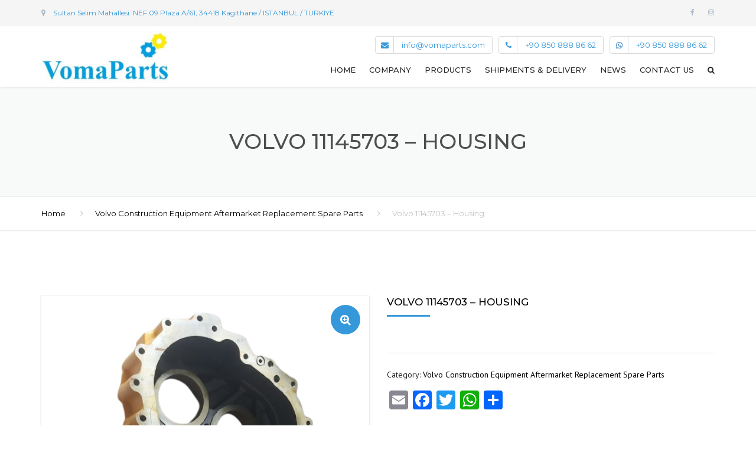

--- FILE ---
content_type: text/html; charset=UTF-8
request_url: https://www.vomaparts.com/product/volvo-11145703-housing/
body_size: 14135
content:
<!DOCTYPE html>
<html lang="en">
<head>
    <meta charset="UTF-8" />
    <meta name="viewport" content="width=device-width, initial-scale=1">
    
    
    <link rel="profile" href="https://gmpg.org/xfn/11" />
    <link rel="pingback" href="https://www.vomaparts.com/xmlrpc.php" />
        <title>Volvo 11145703 - Housing | VomaParts</title>

<!-- This site is optimized with the Yoast SEO Premium plugin v12.1 - https://yoast.com/wordpress/plugins/seo/ -->
<meta name="description" content="Volvo Construction Equipment Aftermarket Replacement Spare Parts"/>
<link rel="canonical" href="https://www.vomaparts.com/product/volvo-11145703-housing/" />
<meta property="og:locale" content="en_US" />
<meta property="og:type" content="article" />
<meta property="og:title" content="Volvo 11145703 - Housing | VomaParts" />
<meta property="og:description" content="Volvo Construction Equipment Aftermarket Replacement Spare Parts" />
<meta property="og:url" content="https://www.vomaparts.com/product/volvo-11145703-housing/" />
<meta property="og:site_name" content="VomaParts" />
<meta property="article:publisher" content="https://www.facebook.com/vomaparts/" />
<meta property="og:image" content="https://www.vomaparts.com/wp-content/uploads/2024/05/11145703-Housing.png" />
<meta property="og:image:secure_url" content="https://www.vomaparts.com/wp-content/uploads/2024/05/11145703-Housing.png" />
<meta property="og:image:width" content="501" />
<meta property="og:image:height" content="581" />
<meta name="twitter:card" content="summary_large_image" />
<meta name="twitter:description" content="Volvo Construction Equipment Aftermarket Replacement Spare Parts" />
<meta name="twitter:title" content="Volvo 11145703 - Housing | VomaParts" />
<meta name="twitter:image" content="https://www.vomaparts.com/wp-content/uploads/2024/05/11145703-Housing.png" />
<script type='application/ld+json' class='yoast-schema-graph yoast-schema-graph--main'>{"@context":"https://schema.org","@graph":[{"@type":"WebSite","@id":"https://www.vomaparts.com/#website","url":"https://www.vomaparts.com/","name":"VomaParts","potentialAction":{"@type":"SearchAction","target":"https://www.vomaparts.com/?s={search_term_string}","query-input":"required name=search_term_string"}},{"@type":"ImageObject","@id":"https://www.vomaparts.com/product/volvo-11145703-housing/#primaryimage","url":"https://www.vomaparts.com/wp-content/uploads/2024/05/11145703-Housing.png","width":501,"height":581},{"@type":"WebPage","@id":"https://www.vomaparts.com/product/volvo-11145703-housing/#webpage","url":"https://www.vomaparts.com/product/volvo-11145703-housing/","inLanguage":"en","name":"Volvo 11145703 - Housing | VomaParts","isPartOf":{"@id":"https://www.vomaparts.com/#website"},"primaryImageOfPage":{"@id":"https://www.vomaparts.com/product/volvo-11145703-housing/#primaryimage"},"datePublished":"2024-05-02T18:58:06+03:00","dateModified":"2024-05-02T18:58:07+03:00","description":"Volvo Construction Equipment Aftermarket Replacement Spare Parts"}]}</script>
<!-- / Yoast SEO Premium plugin. -->

<link rel='dns-prefetch' href='//fonts.googleapis.com' />
<link rel='dns-prefetch' href='//s.w.org' />
<link rel="alternate" type="application/rss+xml" title="VomaParts &raquo; Feed" href="https://www.vomaparts.com/feed/" />
<link rel="alternate" type="application/rss+xml" title="VomaParts &raquo; Comments Feed" href="https://www.vomaparts.com/comments/feed/" />
		<script type="text/javascript">
			window._wpemojiSettings = {"baseUrl":"https:\/\/s.w.org\/images\/core\/emoji\/13.0.0\/72x72\/","ext":".png","svgUrl":"https:\/\/s.w.org\/images\/core\/emoji\/13.0.0\/svg\/","svgExt":".svg","source":{"concatemoji":"https:\/\/www.vomaparts.com\/wp-includes\/js\/wp-emoji-release.min.js?ver=5.5.15"}};
			!function(e,a,t){var n,r,o,i=a.createElement("canvas"),p=i.getContext&&i.getContext("2d");function s(e,t){var a=String.fromCharCode;p.clearRect(0,0,i.width,i.height),p.fillText(a.apply(this,e),0,0);e=i.toDataURL();return p.clearRect(0,0,i.width,i.height),p.fillText(a.apply(this,t),0,0),e===i.toDataURL()}function c(e){var t=a.createElement("script");t.src=e,t.defer=t.type="text/javascript",a.getElementsByTagName("head")[0].appendChild(t)}for(o=Array("flag","emoji"),t.supports={everything:!0,everythingExceptFlag:!0},r=0;r<o.length;r++)t.supports[o[r]]=function(e){if(!p||!p.fillText)return!1;switch(p.textBaseline="top",p.font="600 32px Arial",e){case"flag":return s([127987,65039,8205,9895,65039],[127987,65039,8203,9895,65039])?!1:!s([55356,56826,55356,56819],[55356,56826,8203,55356,56819])&&!s([55356,57332,56128,56423,56128,56418,56128,56421,56128,56430,56128,56423,56128,56447],[55356,57332,8203,56128,56423,8203,56128,56418,8203,56128,56421,8203,56128,56430,8203,56128,56423,8203,56128,56447]);case"emoji":return!s([55357,56424,8205,55356,57212],[55357,56424,8203,55356,57212])}return!1}(o[r]),t.supports.everything=t.supports.everything&&t.supports[o[r]],"flag"!==o[r]&&(t.supports.everythingExceptFlag=t.supports.everythingExceptFlag&&t.supports[o[r]]);t.supports.everythingExceptFlag=t.supports.everythingExceptFlag&&!t.supports.flag,t.DOMReady=!1,t.readyCallback=function(){t.DOMReady=!0},t.supports.everything||(n=function(){t.readyCallback()},a.addEventListener?(a.addEventListener("DOMContentLoaded",n,!1),e.addEventListener("load",n,!1)):(e.attachEvent("onload",n),a.attachEvent("onreadystatechange",function(){"complete"===a.readyState&&t.readyCallback()})),(n=t.source||{}).concatemoji?c(n.concatemoji):n.wpemoji&&n.twemoji&&(c(n.twemoji),c(n.wpemoji)))}(window,document,window._wpemojiSettings);
		</script>
		<style type="text/css">
img.wp-smiley,
img.emoji {
	display: inline !important;
	border: none !important;
	box-shadow: none !important;
	height: 1em !important;
	width: 1em !important;
	margin: 0 .07em !important;
	vertical-align: -0.1em !important;
	background: none !important;
	padding: 0 !important;
}
</style>
	<link rel='stylesheet' id='wp-block-library-css'  href='https://www.vomaparts.com/wp-includes/css/dist/block-library/style.min.css?ver=5.5.15' type='text/css' media='all' />
<link rel='stylesheet' id='wc-block-vendors-style-css'  href='https://www.vomaparts.com/wp-content/plugins/woocommerce/packages/woocommerce-blocks/build/vendors-style.css?ver=4.0.0' type='text/css' media='all' />
<link rel='stylesheet' id='wc-block-style-css'  href='https://www.vomaparts.com/wp-content/plugins/woocommerce/packages/woocommerce-blocks/build/style.css?ver=4.0.0' type='text/css' media='all' />
<link rel='stylesheet' id='contact-form-7-css'  href='https://www.vomaparts.com/wp-content/plugins/contact-form-7/includes/css/styles.css?ver=5.3.2' type='text/css' media='all' />
<link rel='stylesheet' id='rs-plugin-settings-css'  href='https://www.vomaparts.com/wp-content/plugins/revslider/public/assets/css/rs6.css?ver=6.1.1' type='text/css' media='all' />
<style id='rs-plugin-settings-inline-css' type='text/css'>
#rs-demo-id {}
</style>
<link rel='stylesheet' id='photoswipe-css'  href='https://www.vomaparts.com/wp-content/plugins/woocommerce/assets/css/photoswipe/photoswipe.min.css?ver=4.9.1' type='text/css' media='all' />
<link rel='stylesheet' id='photoswipe-default-skin-css'  href='https://www.vomaparts.com/wp-content/plugins/woocommerce/assets/css/photoswipe/default-skin/default-skin.min.css?ver=4.9.1' type='text/css' media='all' />
<style id='woocommerce-inline-inline-css' type='text/css'>
.woocommerce form .form-row .required { visibility: visible; }
</style>
<link rel='stylesheet' id='font-awesome-css'  href='https://www.vomaparts.com/wp-content/plugins/js_composer/assets/lib/bower/font-awesome/css/font-awesome.min.css?ver=6.0.5' type='text/css' media='all' />
<link rel='stylesheet' id='owl-css-css'  href='https://www.vomaparts.com/wp-content/themes/industrial/js/owlcarousel/assets/owl.carousel.css?ver=5.5.15' type='text/css' media='all' />
<link rel='stylesheet' id='bootstrap-css'  href='https://www.vomaparts.com/wp-content/themes/industrial/css/bootstrap.css?ver=5.5.15' type='text/css' media='all' />
<link rel='stylesheet' id='pikaday-css'  href='https://www.vomaparts.com/wp-content/themes/industrial/css/pikaday.css?ver=5.5.15' type='text/css' media='all' />
<link rel='stylesheet' id='anps_core-css'  href='https://www.vomaparts.com/wp-content/themes/industrial/css/core.css?ver=5.5.15' type='text/css' media='all' />
<link rel='stylesheet' id='anps_components-css'  href='https://www.vomaparts.com/wp-content/themes/industrial/css/components.css?ver=5.5.15' type='text/css' media='all' />
<link rel='stylesheet' id='anps_buttons-css'  href='https://www.vomaparts.com/wp-content/themes/industrial/css/components/button.css?ver=5.5.15' type='text/css' media='all' />
<link rel='stylesheet' id='swipebox-css'  href='https://www.vomaparts.com/wp-content/themes/industrial/css/swipebox.css?ver=5.5.15' type='text/css' media='all' />
<link rel='stylesheet' id='font_type_1-css'  href='https://fonts.googleapis.com/css?family=Montserrat%3A400italic%2C400%2C500%2C600%2C700%2C300&#038;subset=latin%2Clatin-ext&#038;ver=5.5.15' type='text/css' media='all' />
<link rel='stylesheet' id='font_type_2-css'  href='https://fonts.googleapis.com/css?family=PT+Sans%3A400italic%2C400%2C500%2C600%2C700%2C300&#038;subset=latin%2Clatin-ext&#038;ver=5.5.15' type='text/css' media='all' />
<link rel='stylesheet' id='theme_main_style-css'  href='https://www.vomaparts.com/wp-content/themes/industrial/style.css?ver=5.5.15' type='text/css' media='all' />
<link rel='stylesheet' id='theme_wordpress_style-css'  href='https://www.vomaparts.com/wp-content/themes/industrial/css/wordpress.css?ver=5.5.15' type='text/css' media='all' />
<style id='theme_wordpress_style-inline-css' type='text/css'>
.logo .logo-wrap { font-family: 'Arial', Helvetica, sans-serif; } .featured-title, .quantity .quantity-field, .cart_totals th, .rev_slider, h1, h2, h3, h4, h5, h6, .h5, .title.h5, table.table > tbody th, table.table > thead th, table.table > tfoot th, .search-notice-label, .nav-tabs a, .filter-dark button, .filter:not(.filter-dark) button, .orderform .quantity-field, .product-top-meta, .price, .onsale, .page-header .page-title, *:not(.widget) > .download, .btn, .button, .contact-number, .site-footer .widget_recent_entries a, .timeline-year, .font1 { font-family: 'Montserrat'; font-weight: 500; } .top-bar-style-0, .top-bar-style-1, .site-header .contact-info, .breadcrumb, .site-navigation .contact-info { font-family: 'Montserrat'; } .btn.btn-xs, body, .alert, div.wpcf7-mail-sent-ng, div.wpcf7-validation-errors, .search-result-title, .contact-form .form-group label, .contact-form .form-group .wpcf7-not-valid-tip, .wpcf7 .form-group label, .wpcf7 .form-group .wpcf7-not-valid-tip, .heading-subtitle, .top-bar-style-2, .large-above-menu.style-2 .widget_anpstext { font-family: 'PT Sans'; } nav.site-navigation ul li a, .menu-button, .megamenu-title { font-family: 'Montserrat'; font-weight: 500; } @media (max-width: 1199px) { .site-navigation .main-menu li a { font-family: 'Montserrat'; font-weight: 500; } } body, .panel-title, .site-main .wp-caption p.wp-caption-text, .mini-cart-link i, .anps_menu_widget .menu a:before, .vc_gitem_row .vc_gitem-col.anps-grid .post-desc, .vc_gitem_row .vc_gitem-col.anps-grid-mansonry .post-desc, .alert, div.wpcf7-mail-sent-ng, div.wpcf7-validation-errors, .contact-form .form-group label, .contact-form .form-group .wpcf7-not-valid-tip, .wpcf7 .form-group label, .wpcf7 .form-group .wpcf7-not-valid-tip, .projects-item .project-title, .product_meta, .btn.btn-wide, .btn.btn-lg, .breadcrumb li:before { font-size: 14px; } h1, .h1 { font-size: 40px; } h2, .h2 { font-size: 24px; } h3, .h3 { font-size: 21px; } h4, .h4 { font-size: 18px; } h5, .h5 { font-size: 16px; } nav.site-navigation, nav.site-navigation ul li a { font-size: 13px; } @media (min-width: 1200px) { nav.site-navigation ul li > ul.sub-menu a, header.site-header nav.site-navigation .main-menu .megamenu { font-size: 12px; } } .top-bar { font-size: 12px; } .site-footer { font-size: 14px; } .copyright-footer { font-size: 14px; } @media (min-width: 1000px) { .page-header .page-title { font-size: 36px; } .single .page-header .page-title { font-size: 36px; } } .select2-container .select2-choice, .select2-container .select2-choice > .select2-chosen, .select2-results li, .widget_rss .widget-title:hover, .widget_rss .widget-title:focus, .sidebar a, body, .ghost-nav-wrap.site-navigation ul.social > li a:not(:hover), .ghost-nav-wrap.site-navigation .widget, #lang_sel a.lang_sel_sel, .search-notice-field, .product_meta .posted_in a, .product_meta > span > span, .price del, .post-meta li a, .social.social-transparent-border a, .social.social-border a, .top-bar .social a, .site-main .social.social-minimal a:hover, .site-main .social.social-minimal a:focus, .info-table-content strong, .site-footer .download-icon, .mini-cart-list .empty, .mini-cart-content, ol.list span, .product_list_widget del, .product_list_widget del .amount { color: #000000; } aside .widget_shopping_cart_content .buttons a, .site-footer .widget_shopping_cart_content .buttons a, .demo_store_wrapper, .mini-cart-content .buttons a, .mini-cart-link, .widget_calendar caption, .widget_calendar a, .woocommerce-MyAccount-navigation .is-active > a, .bg-primary, mark, .onsale, .nav-links > *:not(.dots):hover, .nav-links > *:not(.dots):focus, .nav-links > *:not(.dots).current, ul.page-numbers > li > *:hover, ul.page-numbers > li > *:focus, ul.page-numbers > li > *.current, .social a, .sidebar .download a, .panel-heading a, aside .widget_price_filter .price_slider_amount button.button, .site-footer .widget_price_filter .price_slider_amount button.button, aside .widget_price_filter .ui-slider .ui-slider-range, .site-footer .widget_price_filter .ui-slider .ui-slider-range, article.post.sticky .post-title:before, article.post.sticky .post-meta:before, article.post.sticky .post-content:before, aside.sidebar .widget_nav_menu .current-menu-item > a, table.table > tbody.bg-primary tr, table.table > tbody tr.bg-primary, table.table > thead.bg-primary tr, table.table > thead tr.bg-primary, table.table > tfoot.bg-primary tr, table.table > tfoot tr.bg-primary, .pika-prev, .pika-next, .owl-nav button, .featured-has-icon .featured-title:before, .tnp-widget .tnp-submit, .timeline-item:before, .subscribe .tnp-button, .woocommerce-product-gallery__trigger, .woocommerce .flex-control-thumbs.owl-carousel .owl-prev, .woocommerce .flex-control-thumbs.owl-carousel .owl-next, .cart_totals .shipping label::after, .wc_payment_methods label::after { background-color: #3498db; } .featured-header, .panel-heading a { border-bottom-color: #3498db; } ::-moz-selection { background-color: #3498db; } ::selection { background-color: #3498db; } aside .widget_price_filter .price_slider_amount .from, aside .widget_price_filter .price_slider_amount .to, .site-footer .widget_price_filter .price_slider_amount .from, .site-footer .widget_price_filter .price_slider_amount .to, .mini-cart-content .total .amount, .widget_calendar #today, .widget_rss ul .rsswidget, .site-footer a:not(.btn):hover, .site-footer a:not(.btn):focus, b, a, .ghost-nav-wrap.site-navigation ul.social > li a:hover, .site-header.vertical .social li a:hover, .site-header.vertical .contact-info li a:hover, .site-header.classic .above-nav-bar .contact-info li a:hover, .site-header.transparent .contact-info li a:hover, .ghost-nav-wrap.site-navigation .contact-info li a:hover, header a:focus, nav.site-navigation ul li a:hover, nav.site-navigation ul li a:focus, nav.site-navigation ul li a:active, .counter-wrap .title, .vc_gitem_row .vc_gitem-col.anps-grid .vc_gitem-post-data-source-post_date > div:before, .vc_gitem_row .vc_gitem-col.anps-grid-mansonry .vc_gitem-post-data-source-post_date > div:before, ul.testimonial-wrap .rating, .nav-tabs a:hover, .nav-tabs a:focus, .projects-item .project-title, .filter-dark button.selected, .filter:not(.filter-dark) button:focus, .filter:not(.filter-dark) button.selected, .product_meta .posted_in a:hover, .product_meta .posted_in a:focus, .price, .post-info td a:hover, .post-info td a:focus, .post-meta i, .stars a:hover, .stars a:focus, .stars, .star-rating, .site-header.transparent .social.social-transparent-border a:hover, .site-header.transparent .social.social-transparent-border a:focus, .social.social-transparent-border a:hover, .social.social-transparent-border a:focus, .social.social-border a:hover, .social.social-border a:focus, .top-bar .social a:hover, .top-bar .social a:focus, .list li:before, .info-table-icon, .icon-media, .site-footer .download a:hover, .site-footer .download a:focus, header.site-header.classic nav.site-navigation .above-nav-bar .contact-info li a:hover, .top-bar .contact-info a:hover, .comment-date i, [itemprop="datePublished"]:before, .breadcrumb a:hover, .breadcrumb a:focus, .panel-heading a.collapsed:hover, .panel-heading a.collapsed:focus, ol.list, .product_list_widget .amount, .product_list_widget ins, ul.testimonial-wrap .user-data .name-user, .site-footer .anps_menu_widget .menu .current-menu-item > a, .site-footer .widget_nav_menu li.current_page_item > a, .site-footer .widget_nav_menu li.current-menu-item > a, .wpcf7-form-control-wrap[class*="date-"]:after, .copyright-footer a, .contact-info i, .featured-has-icon.simple-style .featured-title i, a.featured-lightbox-link, .jobtitle, .site-footer .widget_recent_entries .post-date:before, .site-footer .social.social-minimal a:hover, .site-footer .social.social-minimal a:focus, .timeline-year, .heading-middle span:before, .heading-left span:before, .anps-info-it-wrap, .anps-info-icons-wrap, .testimonials-style-3 .testimonials-wrap .name-user, .testimonials-style-3 .testimonials-wrap .content p::before, .sidebar .anps_menu_widget .menu .current-menu-item > a:after, .sidebar .anps_menu_widget .menu .current-menu-item > a { color: #3498db; } @media (min-width: 768px) { .featured-has-icon:hover .featured-title i, .featured-has-icon:focus .featured-title i { color: #3498db; } } a.featured-lightbox-link svg { fill: #3498db; } nav.site-navigation .current-menu-item > a, .important, .megamenu-title { color: #3498db !important; } .large-above-menu.style-2 .important { color: #4e4e4e!important; } .gallery-fs .owl-item a:hover:after, .gallery-fs .owl-item a:focus:after, .gallery-fs .owl-item a.selected:after, blockquote:not([class]) p, .blockquote-style-1 p, .blockquote-style-2 p, .featured-content, .post-minimal-wrap { border-color: #3498db; } @media(min-width: 1200px) { .site-header.vertical .above-nav-bar > ul.contact-info > li a:hover, .site-header.vertical .above-nav-bar > ul.contact-info > li a:focus, .site-header.vertical .above-nav-bar > ul.social li a:hover i, .site-header.vertical .main-menu > li:not(.mini-cart):hover > a, .site-header.vertical .main-menu > li:not(.mini-cart).current-menu-item > a, header.site-header nav.site-navigation .main-menu .megamenu ul li a:hover, header.site-header nav.site-navigation .main-menu .megamenu ul li a:focus { color: #3498db; } .site-header.full-width:not(.above-nav-style-2) .mini-cart .mini-cart-link, .site-header.full-width:not(.above-nav-style-2) .mini-cart-link { color: #3498db !important; } header.site-header.classic nav.site-navigation ul li a:hover, header.site-header.classic nav.site-navigation ul li a:focus { border-color: #3498db; } nav.site-navigation ul li > ul.sub-menu a:hover { background-color: #3498db; color: #fff; } .site-header.vertical .main-menu > li:not(.mini-cart) { border-color: #ececec; } } @media(max-width: 1199px) { .site-navigation .main-menu li a:hover, .site-navigation .main-menu li a:active, .site-navigation .main-menu li a:focus, .site-navigation .main-menu li.current-menu-item > a, .site-navigation .mobile-showchildren:hover, .site-navigation .mobile-showchildren:active { color: #3498db; } } aside .widget_shopping_cart_content .buttons a:hover, aside .widget_shopping_cart_content .buttons a:focus, .site-footer .widget_shopping_cart_content .buttons a:hover, .site-footer .widget_shopping_cart_content .buttons a:focus, .mini-cart-content .buttons a:hover, .mini-cart-content .buttons a:focus, .mini-cart-link:hover, .mini-cart-link:focus, .full-width:not(.above-nav-style-2) .mini-cart-link:hover, .full-width:not(.above-nav-style-2) .mini-cart-link:focus, .widget_calendar a:hover, .widget_calendar a:focus, .social a:hover, .social a:focus, .sidebar .download a:hover, .sidebar .download a:focus, .site-footer .widget_price_filter .price_slider_amount button.button:hover, .site-footer .widget_price_filter .price_slider_amount button.button:focus, .owl-nav button:hover, .owl-nav button:focus, .woocommerce-product-gallery__trigger:hover, .woocommerce-product-gallery__trigger:focus { background-color: #2a76a9; } .sidebar a:hover, .sidebar a:focus, a:hover, a:focus, .post-meta li a:hover, .post-meta li a:focus, .site-header.classic .above-nav-bar ul.social > li > a:hover, .site-header .above-nav-bar ul.social > li > a:hover, .site-header .menu-search-toggle:hover, .site-header .menu-search-toggle:focus, .copyright-footer a:hover, .copyright-footer a:focus, .scroll-top:hover, .scroll-top:focus { color: #2a76a9; } @media (min-width: 1200px) { header.site-header.classic .site-navigation .main-menu > li > a:hover, header.site-header.classic .site-navigation .main-menu > li > a:focus { color: #2a76a9; } } .form-group input:not([type="submit"]):hover, .form-group input:not([type="submit"]):focus, .form-group textarea:hover, .form-group textarea:focus, .wpcf7 input:not([type="submit"]):hover, .wpcf7 input:not([type="submit"]):focus, .wpcf7 textarea:hover, .wpcf7 textarea:focus, input, .input-text:hover, .input-text:focus { outline-color: #2a76a9; } .scrollup a:hover { border-color: #2a76a9; } .transparent .burger { color: #262626; } @media(min-width: 1200px) { header.site-header.classic .site-navigation .main-menu > li > a, header.site-header.transparent .site-navigation .main-menu > li > a, header.site-header.vertical .site-navigation .main-menu > li > a, .menu-search-toggle, .transparent .menu-search-toggle, .site-header.full-width .site-navigation .main-menu > li > a, .site-header.full-width .menu-search-toggle, .site-header.transparent .contact-info li, .ghost-nav-wrap.site-navigation .contact-info li, .site-header.transparent .contact-info li *, .ghost-nav-wrap.site-navigation .contact-info li *, .menu-notice { color: #262626; } .site-header.classic.sticky .site-navigation .main-menu > li > a, header.site-header.transparent.sticky .site-navigation .main-menu > li > a, .sticky .site-navigation a, .sticky .menu-search-toggle, .site-header.transparent.sticky .contact-info li, .ghost-nav-wrap.site-navigation .contact-info li, .site-header.transparent.sticky .contact-info li *, .ghost-nav-wrap.site-navigation .contact-info li * { color: #262626; } header.site-header.classic .site-navigation .main-menu > li > a:hover, header.site-header.classic .site-navigation .main-menu > li > a:focus, header.site-header.vertical .site-navigation .main-menu > li > a:hover, header.site-header.vertical .site-navigation .main-menu > li > a:focus, header.site-header.transparent .site-navigation .main-menu > li > a:hover, header.site-header.transparent .site-navigation .main-menu > li > a:focus, .site-header.full-width .site-navigation .main-menu > li > a:hover, .site-header.full-width .site-navigation .main-menu > li > a:focus, header.site-header .menu-search-toggle:hover, header.site-header .menu-search-toggle:focus, .site-header.full-width .menu-search-toggle:hover, .site-header.full-width .menu-search-toggle:focus { color: #2a76a9; } .site-header.full-width .site-navigation { background-color: #ffffff; } .full-width { background-color: #; } .full-width.logo-background .logo { color: #3498db; } header.site-header nav.site-navigation .main-menu ul .menu-item > a:hover, header.site-header nav.site-navigation .main-menu ul .menu-item > a:focus { color: #fff; } header.site-header.classic, header.site-header.vertical { background-color: #ffffff; } } .menu-button, .menu-button:hover, .menu-button:focus { color: #262626; } .menu-button:hover, .menu-button:focus { background-color: #2a76a9; } .menu-button { background-color: #3498db; } .featured-title, .woocommerce form label, .mini-cart-content .total, .quantity .minus:hover, .quantity .minus:focus, .quantity .plus:hover, .quantity .plus:focus, .cart_totals th, .cart_totals .order-total, .widget_rss ul .rss-date, .widget_rss ul cite, h1, h2, h3, h4, h5, h6, .h5, .title.h5, em, .dropcap, table.table > tbody th, table.table > thead th, table.table > tfoot th, .sidebar .working-hours td, .orderform .minus:hover, .orderform .minus:focus, .orderform .plus:hover, .orderform .plus:focus, .product-top-meta .price, .post-info th, .post-author-title strong, .site-main .social.social-minimal a, .info-table-content, .comment-author, [itemprop="author"], .breadcrumb a, aside .mini-cart-list + p.total > strong, .site-footer .mini-cart-list + p.total > strong, .mini-cart-list .remove { color: #000000; } .mini_cart_item_title { color: #000000 !important; } .top-bar { color: #a9b9c7; } .top-bar { background-color: ##eaedf0; } .site-footer { background-color: #0e2838; } .site-footer { color: #81929e; } .site-footer .widget-title, .site-footer-default .working-hours, .site-footer .widget_calendar table, .site-footer .widget_calendar table td, .site-footer .widget_calendar table th, .site-footer .searchform input[type="text"], .site-footer .searchform #searchsubmit, .site-footer .woocommerce-product-search input.search-field, .site-footer .woocommerce-product-search input[type="submit"], .site-footer .download a, .copyright-footer, .site-footer .widget_categories li, .site-footer .widget_recent_entries li, .site-footer .widget_recent_comments li, .site-footer .widget_archive li, .site-footer .widget_product_categories li, .site-footer .widget_layered_nav li, .site-footer .widget_meta li, .site-footer .widget_pages li, .site-footer .woocommerce-MyAccount-navigation li a, .site-footer .widget_nav_menu li a, .site-footer-modern .contact-info li, .site-footer-modern .working-hours td, .site-footer-modern .working-hours th { border-color: #16374a; } .site-footer .widget_calendar th:after, .site-footer .download i:after, .site-footer .widget_pages a:after { background-color: #16374a; } .site-footer .widget-title, .site-footer .widget_recent_entries a, .site-footer .social.social-minimal a, .site-footer-modern .working-hours td { color: #ffffff; } .site-footer-modern .working-hours .important { color: #ffffff !important; } .copyright-footer { background-color: #; color: #9aa5ad; } .page-header { background-color: #f8f9f9; } .page-header .page-title { color: #4e4e4e; } nav.site-navigation ul li > ul.sub-menu { background-color: #ffffff; } @media(min-width: 1200px) { header.site-header nav.site-navigation .main-menu .megamenu { background-color: #ffffff; } } header.site-header.classic nav.site-navigation ul li a, header.site-header.transparent nav.site-navigation ul li a, nav.site-navigation ul li > ul.sub-menu a { color: #8c8c8c; } header.site-header nav.site-navigation .main-menu .megamenu ul li:not(:last-of-type), nav.site-navigation ul li > ul.sub-menu li:not(:last-child) { border-color: ##ececec; } .social a, .social a:hover, .social a:focus, .widget_calendar caption, .sidebar .download a { color: #ffffff; } .mini-cart-link, .mini-cart-content .buttons a, .site-header.full-width .mini-cart .mini-cart-link:hover, .site-header.full-width .mini-cart-link:focus, aside .widget_shopping_cart_content .buttons a, .site-footer .widget_shopping_cart_content .buttons a { color: #ffffff !important; } .mini-cart-number { background-color: #3daaf3; } .mini-cart-number { color: #2f4d60; } .anps-imprtn { background-color: #69cd72; } .site-footer .working-hours th.important { color: #32853a !important; } .btn, .button { background-color: #3498db; color: #ffffff; } .btn:hover, .btn:focus, .button:hover, .button:focus, aside .widget_price_filter .price_slider_amount button.button:hover, aside .widget_price_filter .price_slider_amount button.button:focus, .site-footer .widget_price_filter .price_slider_amount button.button:hover, .site-footer .widget_price_filter .price_slider_amount button.button:focus { background-color: #2a76a9; color: #ffffff; } .btn.btn-gradient { background-color: #3498db; color: #ffffff; } .btn.btn-gradient:hover, .btn.btn-gradient:focus { background-color: #2a76a9; color: #ffffff; } .btn.btn-dark { background-color: #242424; color: #ffffff; } .btn.btn-dark:hover, .btn.btn-dark:focus { background-color: #ffffff; color: #242424; } .btn.btn-light { background-color: #ffffff; color: #242424; } .btn.btn-light:hover, .btn.btn-light:focus { background-color: #242424; color: #ffffff; } .btn.btn-minimal { color: #3498db; } .btn.btn-minimal:hover, .btn.btn-minimal:focus { color: #2a76a9; } .heading-left.divider-sm span:before, .heading-middle.divider-sm span:before, .heading-middle span:before, .heading-left span:before, .title:after, .widgettitle:after, .site-footer .widget-title:after, .divider-modern:not(.heading-content) span:after { background-color: #3498db; } @media (min-width: 1200px) { header.classic:not(.sticky) .header-wrap { min-height: 70px; } header.classic:not(.center) .header-wrap .logo + * { margin-top: 12.5px; } header.classic.center .header-wrap .logo { margin-top: -2.5px; } }
</style>
<link rel='stylesheet' id='custom-css'  href='https://www.vomaparts.com/wp-content/themes/industrial/custom.css?ver=5.5.15' type='text/css' media='all' />
<link rel='stylesheet' id='dashicons-css'  href='https://www.vomaparts.com/wp-includes/css/dashicons.min.css?ver=5.5.15' type='text/css' media='all' />
<link rel='stylesheet' id='zoom-instagram-widget-css'  href='https://www.vomaparts.com/wp-content/plugins/instagram-widget-by-wpzoom/css/instagram-widget.css?ver=1611245035' type='text/css' media='all' />
<!--[if lt IE 9]>
<link rel='stylesheet' id='vc_lte_ie9-css'  href='https://www.vomaparts.com/wp-content/plugins/js_composer/assets/css/vc_lte_ie9.min.css?ver=6.0.5' type='text/css' media='screen' />
<![endif]-->
<link rel='stylesheet' id='addtoany-css'  href='https://www.vomaparts.com/wp-content/plugins/add-to-any/addtoany.min.css?ver=1.15' type='text/css' media='all' />
<script type='text/javascript' src='https://www.vomaparts.com/wp-includes/js/jquery/jquery.js?ver=1.12.4-wp' id='jquery-core-js'></script>
<script type='text/javascript' src='https://www.vomaparts.com/wp-content/plugins/add-to-any/addtoany.min.js?ver=1.1' id='addtoany-js'></script>
<script type='text/javascript' src='https://www.vomaparts.com/wp-content/plugins/revslider/public/assets/js/revolution.tools.min.js?ver=6.0' id='tp-tools-js'></script>
<script type='text/javascript' src='https://www.vomaparts.com/wp-content/plugins/revslider/public/assets/js/rs6.min.js?ver=6.1.1' id='revmin-js'></script>
<script type='text/javascript' src='https://www.vomaparts.com/wp-content/plugins/woocommerce/assets/js/jquery-blockui/jquery.blockUI.min.js?ver=2.70' id='jquery-blockui-js'></script>
<script type='text/javascript' id='wc-add-to-cart-js-extra'>
/* <![CDATA[ */
var wc_add_to_cart_params = {"ajax_url":"\/wp-admin\/admin-ajax.php","wc_ajax_url":"\/?wc-ajax=%%endpoint%%","i18n_view_cart":"View cart","cart_url":"https:\/\/www.vomaparts.com","is_cart":"","cart_redirect_after_add":"no"};
/* ]]> */
</script>
<script type='text/javascript' src='https://www.vomaparts.com/wp-content/plugins/woocommerce/assets/js/frontend/add-to-cart.min.js?ver=4.9.1' id='wc-add-to-cart-js'></script>
<script type='text/javascript' src='https://www.vomaparts.com/wp-content/plugins/js_composer/assets/js/vendors/woocommerce-add-to-cart.js?ver=6.0.5' id='vc_woocommerce-add-to-cart-js-js'></script>
<link rel="https://api.w.org/" href="https://www.vomaparts.com/wp-json/" /><link rel="alternate" type="application/json" href="https://www.vomaparts.com/wp-json/wp/v2/product/11236" /><link rel="EditURI" type="application/rsd+xml" title="RSD" href="https://www.vomaparts.com/xmlrpc.php?rsd" />
<link rel="wlwmanifest" type="application/wlwmanifest+xml" href="https://www.vomaparts.com/wp-includes/wlwmanifest.xml" /> 
<meta name="generator" content="WordPress 5.5.15" />
<meta name="generator" content="WooCommerce 4.9.1" />
<link rel='shortlink' href='https://www.vomaparts.com/?p=11236' />
<link rel="alternate" type="application/json+oembed" href="https://www.vomaparts.com/wp-json/oembed/1.0/embed?url=https%3A%2F%2Fwww.vomaparts.com%2Fproduct%2Fvolvo-11145703-housing%2F" />
<link rel="alternate" type="text/xml+oembed" href="https://www.vomaparts.com/wp-json/oembed/1.0/embed?url=https%3A%2F%2Fwww.vomaparts.com%2Fproduct%2Fvolvo-11145703-housing%2F&#038;format=xml" />

<script data-cfasync="false">
window.a2a_config=window.a2a_config||{};a2a_config.callbacks=[];a2a_config.overlays=[];a2a_config.templates={};
(function(d,s,a,b){a=d.createElement(s);b=d.getElementsByTagName(s)[0];a.async=1;a.src="https://static.addtoany.com/menu/page.js";b.parentNode.insertBefore(a,b);})(document,"script");
</script>
<!-- Global site tag (gtag.js) - Google Analytics -->
<script async src="https://www.googletagmanager.com/gtag/js?id=UA-118765497-1"></script>
<script>
  window.dataLayer = window.dataLayer || [];
  function gtag(){dataLayer.push(arguments);}
  gtag('js', new Date());

  gtag('config', 'UA-118765497-1');
</script>	<noscript><style>.woocommerce-product-gallery{ opacity: 1 !important; }</style></noscript>
	<style type="text/css">.recentcomments a{display:inline !important;padding:0 !important;margin:0 !important;}</style>			<script  type="text/javascript">
				!function(f,b,e,v,n,t,s){if(f.fbq)return;n=f.fbq=function(){n.callMethod?
					n.callMethod.apply(n,arguments):n.queue.push(arguments)};if(!f._fbq)f._fbq=n;
					n.push=n;n.loaded=!0;n.version='2.0';n.queue=[];t=b.createElement(e);t.async=!0;
					t.src=v;s=b.getElementsByTagName(e)[0];s.parentNode.insertBefore(t,s)}(window,
					document,'script','https://connect.facebook.net/en_US/fbevents.js');
			</script>
			<!-- WooCommerce Facebook Integration Begin -->
			<script  type="text/javascript">

				fbq('init', '161178775888888', {}, {
    "agent": "woocommerce-4.9.1-2.3.5"
});

				fbq( 'track', 'PageView', {
    "source": "woocommerce",
    "version": "4.9.1",
    "pluginVersion": "2.3.5"
} );

				document.addEventListener( 'DOMContentLoaded', function() {
					jQuery && jQuery( function( $ ) {
						// insert placeholder for events injected when a product is added to the cart through AJAX
						$( document.body ).append( '<div class=\"wc-facebook-pixel-event-placeholder\"></div>' );
					} );
				}, false );

			</script>
			<!-- WooCommerce Facebook Integration End -->
			<meta name="generator" content="Powered by WPBakery Page Builder - drag and drop page builder for WordPress."/>
<meta name="generator" content="Powered by Slider Revolution 6.1.1 - responsive, Mobile-Friendly Slider Plugin for WordPress with comfortable drag and drop interface." />
<link rel="icon" href="https://www.vomaparts.com/wp-content/uploads/2019/11/cropped-icon3-32x32.jpg" sizes="32x32" />
<link rel="icon" href="https://www.vomaparts.com/wp-content/uploads/2019/11/cropped-icon3-192x192.jpg" sizes="192x192" />
<link rel="apple-touch-icon" href="https://www.vomaparts.com/wp-content/uploads/2019/11/cropped-icon3-180x180.jpg" />
<meta name="msapplication-TileImage" content="https://www.vomaparts.com/wp-content/uploads/2019/11/cropped-icon3-270x270.jpg" />
<script type="text/javascript">function setREVStartSize(a){try{var b,c=document.getElementById(a.c).parentNode.offsetWidth;if(c=0===c||isNaN(c)?window.innerWidth:c,a.tabw=void 0===a.tabw?0:parseInt(a.tabw),a.thumbw=void 0===a.thumbw?0:parseInt(a.thumbw),a.tabh=void 0===a.tabh?0:parseInt(a.tabh),a.thumbh=void 0===a.thumbh?0:parseInt(a.thumbh),a.tabhide=void 0===a.tabhide?0:parseInt(a.tabhide),a.thumbhide=void 0===a.thumbhide?0:parseInt(a.thumbhide),a.mh=void 0===a.mh||""==a.mh?0:a.mh,"fullscreen"===a.layout||"fullscreen"===a.l)b=Math.max(a.mh,window.innerHeight);else{for(var d in a.gw=Array.isArray(a.gw)?a.gw:[a.gw],a.rl)(void 0===a.gw[d]||0===a.gw[d])&&(a.gw[d]=a.gw[d-1]);for(var d in a.gh=void 0===a.el||""===a.el||Array.isArray(a.el)&&0==a.el.length?a.gh:a.el,a.gh=Array.isArray(a.gh)?a.gh:[a.gh],a.rl)(void 0===a.gh[d]||0===a.gh[d])&&(a.gh[d]=a.gh[d-1]);var e,f=Array(a.rl.length),g=0;for(var d in a.tabw=a.tabhide>=c?0:a.tabw,a.thumbw=a.thumbhide>=c?0:a.thumbw,a.tabh=a.tabhide>=c?0:a.tabh,a.thumbh=a.thumbhide>=c?0:a.thumbh,a.rl)f[d]=a.rl[d]<window.innerWidth?0:a.rl[d];for(var d in e=f[0],f)e>f[d]&&0<f[d]&&(e=f[d],g=d);var h=c>a.gw[g]+a.tabw+a.thumbw?1:(c-(a.tabw+a.thumbw))/a.gw[g];b=a.gh[g]*h+(a.tabh+a.thumbh)}void 0===window.rs_init_css&&(window.rs_init_css=document.head.appendChild(document.createElement("style"))),document.getElementById(a.c).height=b,window.rs_init_css.innerHTML+="#"+a.c+"_wrapper { height: "+b+"px }"}catch(a){console.log("Failure at Presize of Slider:"+a)}};</script>
<noscript><style> .wpb_animate_when_almost_visible { opacity: 1; }</style></noscript></head>
<body data-rsssl=1 class="product-template-default single single-product postid-11236 theme-industrial woocommerce woocommerce-page woocommerce-no-js  stickyheader sticky-mobile anps-no-shadows wpb-js-composer js-comp-ver-6.0.5 vc_responsive" >
    <svg style="display: none;" xmlns="http://www.w3.org/2000/svg"><symbol id="featured-video-dark" viewBox="0 0 323.3 258.6"><path d="M323.3 26.9v204.8c0 7.4-2.6 13.8-7.9 19-5.3 5.3-11.6 7.9-19 7.9H26.9c-7.4 0-13.8-2.6-19-7.9-5.3-5.3-7.9-11.6-7.9-19V26.9c0-7.4 2.6-13.8 7.9-19C13.2 2.6 19.5 0 26.9 0h269.4c7.4 0 13.8 2.6 19 7.9 5.3 5.3 8 11.6 8 19zm-27-5.4H26.9c-1.5 0-2.7.5-3.8 1.6s-1.6 2.3-1.6 3.8v204.8c0 1.5.5 2.7 1.6 3.8 1.1 1.1 2.3 1.6 3.8 1.6h269.4c1.5 0 2.7-.5 3.8-1.6 1.1-1.1 1.6-2.3 1.6-3.8V26.9c0-1.5-.5-2.7-1.6-3.8-1.1-1-2.3-1.6-3.8-1.6zM123.6 76.9v106.8l89.9-60.6-89.9-46.2z"/></symbol><symbol id="featured-video" viewBox="0 0 323.3 258.6"><path d="M323.3 26.9v204.8c0 7.4-2.6 13.8-7.9 19-5.3 5.3-11.6 7.9-19 7.9H26.9c-7.4 0-13.8-2.6-19-7.9-5.3-5.3-7.9-11.6-7.9-19V26.9c0-7.4 2.6-13.8 7.9-19C13.2 2.6 19.5 0 26.9 0h269.4c7.4 0 13.8 2.6 19 7.9 5.3 5.3 8 11.6 8 19zm-27-5.4H26.9c-1.5 0-2.7.5-3.8 1.6s-1.6 2.3-1.6 3.8v204.8c0 1.5.5 2.7 1.6 3.8 1.1 1.1 2.3 1.6 3.8 1.6h269.4c1.5 0 2.7-.5 3.8-1.6 1.1-1.1 1.6-2.3 1.6-3.8V26.9c0-1.5-.5-2.7-1.6-3.8-1.1-1-2.3-1.6-3.8-1.6zM123.6 76.9v106.8l89.9-60.6-89.9-46.2z"/></symbol></svg>

    <div class="site">
        <!--actual HTML output:-->
<div class="top-bar top-bar-style-1 clearfix classic visible-lg-block">
    <div class="container">
        <div class="row">
                            <div class="col-md-6">
                    <div class="top-bar-left">
                        <div id="anpstext-3" class="widget widget_anpstext">
        
        <ul class="contact-info"><li class='contact-info-item'><i class="fa fa-map-marker" style="color: #a9b9c7;"></i><span class="important" style="color:  !important;">Sultan Selim Mahallesi. NEF 09 Plaza A/61, 34418 Kagithane / ISTANBUL / TURKIYE</span></li></ul></div>                    </div>
                </div>
                                        <div class="col-md-6">
                    <div class="top-bar-right">
                        <div id="anpssocial-2" class="widget widget_anpssocial">        
        <ul class="social social-">
        <li><a href="https://www.facebook.com/vomaparts/" style="color: #a9b9c7;" target="_self"><i class="fa fa-facebook"></i></a></li><li><a href="https://www.instagram.com/vomaparts/?hl=tr" style="color: #a9b9c7;" target="_self"><i class="fa fa-instagram"></i></a></li>        </ul>

        </div>                    </div>
                </div>
                    </div>
    </div>
</div>
<header class="site-header classic  right">
    <div class="container">
        <div class="header-wrap clearfix row">
            <!-- logo -->
            <div class="logo pull-left">
                <a href="https://www.vomaparts.com/">
                    <span class='logo-wrap'><img src='https://www.vomaparts.com/wp-content/uploads/2019/11/logoyeni.jpg' alt='VomaParts' class='logo-img' style='height:90px'></span><span class='logo-sticky'><img src='https://www.vomaparts.com/wp-content/uploads/2019/11/logoyeni.jpg' alt='VomaParts' class='logo-img' style='height:90px'></span><span class='logo-mobile'><img src='https://www.vomaparts.com/wp-content/uploads/2019/11/logoyeni.jpg' alt='VomaParts' class='logo-img'></span>                </a>
            </div>
            <!-- /logo -->

            <!-- Large above nav (next to main navigation) -->
                        <!-- /Large above nav (next to main navigation) -->

            <!-- Main menu & above navigation -->
            <nav class="site-navigation pull-right">
                        <div class="mobile-wrap">
            <button class="burger"><span class="burger-top"></span><span class="burger-middle"></span><span class="burger-bottom"></span></button>
                    <!-- Only for mobile (search) -->
        <div class="site-search hidden-lg">
            <form method="get" id="searchform-header" class="searchform-header" action="https://www.vomaparts.com/">
                <input class="searchfield" name="s" type="text" placeholder="Search..." />
                <button type="submit" class="submit"><i class="fa fa-search"></i></button>
            </form>
        </div>
        <!-- END only for mobile -->
                        <!-- Above nav sidebar -->
                <div class="above-nav-bar">
                    <div id="anpstext-4" class="widget widget_anpstext">
        
        <ul class="contact-info"><li class='contact-info-item'><a class='contact-info-icon-link' href='mailto:info@vomaparts.com'><i class="fa fa-envelope" style="color: #3498db;"></i></a><span class="important" style="color:  !important;">info@vomaparts.com</span></li><li class='contact-info-item'><i class="fa fa-phone" style="color: #3498db;"></i><span class="important" style="color:  !important;">+90 850 888 86 62</span></li><li class='contact-info-item'><i class="fa fa-whatsapp" style="color: #1e73be;"></i><span class="important" style="color:  !important;">+90 850 888 86 62</span></li></ul></div>                </div>
            <ul id="main-menu" class="main-menu"><li class="menu-item menu-item-type-post_type menu-item-object-page menu-item-home"><a href="https://www.vomaparts.com/">Home</a></li>
<li class="menu-item menu-item-type-post_type menu-item-object-page"><a href="https://www.vomaparts.com/about/">Company</a></li>
<li class="menu-item menu-item-type-post_type menu-item-object-page current_page_parent"><a href="https://www.vomaparts.com/products/">Products</a></li>
<li class="menu-item menu-item-type-post_type menu-item-object-page"><a href="https://www.vomaparts.com/shipments-delivery/">Shipments &#038; Delivery</a></li>
<li class="menu-item menu-item-type-post_type menu-item-object-page"><a href="https://www.vomaparts.com/news-2/">News</a></li>
<li class="menu-item menu-item-type-post_type menu-item-object-page"><a href="https://www.vomaparts.com/contact/">Contact Us</a></li>
<li class="menu-search"><button class="menu-search-toggle"><i class="fa fa-search"></i></button><div class="menu-search-form hide"><form method='get' action='https://www.vomaparts.com/'><input class='menu-search-field' name='s' type='text' placeholder='Search...'></form></div></li></ul>        </div>
        <button class="burger pull-right"><span class="burger-top"></span><span class="burger-middle"></span><span class="burger-bottom"></span></button>
                    </nav>
            <!-- END Main menu and above navigation -->
        </div>
    </div><!-- /container -->
</header>
                        <main class="site-main" >
            <div class="page-header page-header-sm" style="">
    <div class="container"><h1 class="text-uppercase page-title">Volvo 11145703 &#8211; Housing</h1></div>    </div>
    <div class="breadcrumb">
        <div class="container">
            <ol>
                <li><a href="https://www.vomaparts.com">Home</a></li><li><a href="https://www.vomaparts.com/product-category/volvo-construction-equipment-aftermarket-replacement-spare-parts/">Volvo Construction Equipment Aftermarket Replacement Spare Parts</a></li><li>Volvo 11145703 &#8211; Housing</li>            </ol>
        </div>
    </div>
            <div class="container content-container">
                <div class="row">
        
	<div class=" col-md-12">
		
			<div class="woocommerce-notices-wrapper"></div>
<div id="product-11236" class="product-single product type-product post-11236 status-publish first instock product_cat-volvo-construction-equipment-aftermarket-replacement-spare-parts has-post-thumbnail shipping-taxable product-type-simple">
	<div class="row">
		<div class="col-md-6">
			<div class="woocommerce-product-gallery woocommerce-product-gallery--with-images woocommerce-product-gallery--columns-4 images" data-columns="4" style="opacity: 0; transition: opacity .25s ease-in-out;">
	<figure class="woocommerce-product-gallery__wrapper">
		<div data-thumb="https://www.vomaparts.com/wp-content/uploads/2024/05/11145703-Housing-100x100.png" data-thumb-alt="" class="woocommerce-product-gallery__image"><a href="https://www.vomaparts.com/wp-content/uploads/2024/05/11145703-Housing.png"><img width="501" height="581" src="https://www.vomaparts.com/wp-content/uploads/2024/05/11145703-Housing.png" class="wp-post-image" alt="" loading="lazy" title="Volvo 11145703 - Housing" data-caption="Volvo 11145703 - Housing" data-src="https://www.vomaparts.com/wp-content/uploads/2024/05/11145703-Housing.png" data-large_image="https://www.vomaparts.com/wp-content/uploads/2024/05/11145703-Housing.png" data-large_image_width="501" data-large_image_height="581" srcset="https://www.vomaparts.com/wp-content/uploads/2024/05/11145703-Housing.png 501w, https://www.vomaparts.com/wp-content/uploads/2024/05/11145703-Housing-259x300.png 259w" sizes="(max-width: 501px) 100vw, 501px" /></a></div>	</figure>
</div>
		</div>

		<div class="col-md-6">
			<div class="summary entry-summary">

				<h1 itemprop="name" class="product-title title text-uppercase">Volvo 11145703 &#8211; Housing</h1>
<div class="product-top-meta clearfix">
    <div><p class="price"></p></div>

</div><div class="product_meta">

	
	
	<span class="posted_in">Category: <a href="https://www.vomaparts.com/product-category/volvo-construction-equipment-aftermarket-replacement-spare-parts/" rel="tag">Volvo Construction Equipment Aftermarket Replacement Spare Parts</a></span>
	
	
</div>
<div class="a2a_kit a2a_kit_size_32 addtoany_list" data-a2a-url="https://www.vomaparts.com/product/volvo-11145703-housing/" data-a2a-title="Volvo 11145703 – Housing"><a class="a2a_button_email" href="https://www.addtoany.com/add_to/email?linkurl=https%3A%2F%2Fwww.vomaparts.com%2Fproduct%2Fvolvo-11145703-housing%2F&amp;linkname=Volvo%2011145703%20%E2%80%93%20Housing" title="Email" rel="nofollow noopener" target="_blank"></a><a class="a2a_button_facebook" href="https://www.addtoany.com/add_to/facebook?linkurl=https%3A%2F%2Fwww.vomaparts.com%2Fproduct%2Fvolvo-11145703-housing%2F&amp;linkname=Volvo%2011145703%20%E2%80%93%20Housing" title="Facebook" rel="nofollow noopener" target="_blank"></a><a class="a2a_button_twitter" href="https://www.addtoany.com/add_to/twitter?linkurl=https%3A%2F%2Fwww.vomaparts.com%2Fproduct%2Fvolvo-11145703-housing%2F&amp;linkname=Volvo%2011145703%20%E2%80%93%20Housing" title="Twitter" rel="nofollow noopener" target="_blank"></a><a class="a2a_button_whatsapp" href="https://www.addtoany.com/add_to/whatsapp?linkurl=https%3A%2F%2Fwww.vomaparts.com%2Fproduct%2Fvolvo-11145703-housing%2F&amp;linkname=Volvo%2011145703%20%E2%80%93%20Housing" title="WhatsApp" rel="nofollow noopener" target="_blank"></a><a class="a2a_dd addtoany_share_save addtoany_share" href="https://www.addtoany.com/share"></a></div>
			</div><!-- .summary -->
		</div>
	</div>
	
	<div class="tabs tabs-default tabs-small">
		<div class="nav-tabs-wrap">
			<ul class="nav nav-tabs" role="tablist">
																		<li role="presentation" class="description active">
						<a href="#tab-description" aria-controls="#tab-description" role="tab" data-toggle="tab">Description</a>
					</li>
							</ul>
		</div>
		<div class="tab-content">
														<div role="tabpanel" class="tab-pane active" id="tab-description">
					
  <h2 class="title h5">Product description</h2>

<p>Volvo 11145703 &#8211; Housing</p>
<p><strong><span style="color: #3366ff;">Volvo Articulated Haulers</span></strong></p>
<p>A40D , A35D , T450D</p>
				</div>
					</div>
	</div>


	<section class="related products">

		<h2 class="title">Related products</h2>

		<ul class="products columns-4">

			
				
<li class="col-xs-6 col-sm-4 col-md-3 product type-product post-8626 status-publish first instock product_cat-volvo-construction-equipment-aftermarket-replacement-spare-parts has-post-thumbnail shipping-taxable product-type-simple">

	<a href="https://www.vomaparts.com/product/ch76282-master-cylinder/" class="woocommerce-LoopProduct-link woocommerce-loop-product__link">
	<div class="product-header">

		<img width="300" height="300" src="https://www.vomaparts.com/wp-content/uploads/2020/01/CH76282-300x300.jpg" class="attachment-woocommerce_thumbnail size-woocommerce_thumbnail" alt="" loading="lazy" srcset="https://www.vomaparts.com/wp-content/uploads/2020/01/CH76282-300x300.jpg 300w, https://www.vomaparts.com/wp-content/uploads/2020/01/CH76282-150x150.jpg 150w, https://www.vomaparts.com/wp-content/uploads/2020/01/CH76282-100x100.jpg 100w" sizes="(max-width: 300px) 100vw, 300px" />
		</a><a href="https://www.vomaparts.com/product/ch76282-master-cylinder/" data-quantity="1" class="button product_type_simple" data-product_id="8626" data-product_sku="" aria-label="Read more about &ldquo;CH76282 - Master Cylinder&rdquo;" rel="nofollow">Read more</a>	</div>

	<a href="https://www.vomaparts.com/product/ch76282-master-cylinder/"><h3 class="product-title">CH76282 &#8211; Master Cylinder</h3></a>
</li>

			
				
<li class="col-xs-6 col-sm-4 col-md-3 product type-product post-4392 status-publish instock product_cat-volvo-construction-equipment-aftermarket-replacement-spare-parts has-post-thumbnail shipping-taxable product-type-simple">

	<a href="https://www.vomaparts.com/product/11103279-bushing/" class="woocommerce-LoopProduct-link woocommerce-loop-product__link">
	<div class="product-header">

		<img width="300" height="300" src="https://www.vomaparts.com/wp-content/uploads/2019/11/11103279-scaled-300x300.jpg" class="attachment-woocommerce_thumbnail size-woocommerce_thumbnail" alt="" loading="lazy" srcset="https://www.vomaparts.com/wp-content/uploads/2019/11/11103279-scaled-300x300.jpg 300w, https://www.vomaparts.com/wp-content/uploads/2019/11/11103279-scaled-100x100.jpg 100w, https://www.vomaparts.com/wp-content/uploads/2019/11/11103279-150x150.jpg 150w" sizes="(max-width: 300px) 100vw, 300px" />
		</a><a href="https://www.vomaparts.com/product/11103279-bushing/" data-quantity="1" class="button product_type_simple" data-product_id="4392" data-product_sku="" aria-label="Read more about &ldquo;11103279 - Bushing&rdquo;" rel="nofollow">Read more</a>	</div>

	<a href="https://www.vomaparts.com/product/11103279-bushing/"><h3 class="product-title">11103279 &#8211; Bushing</h3></a>
</li>

			
				
<li class="col-xs-6 col-sm-4 col-md-3 product type-product post-4395 status-publish instock product_cat-volvo-construction-equipment-aftermarket-replacement-spare-parts has-post-thumbnail shipping-taxable product-type-simple">

	<a href="https://www.vomaparts.com/product/20450736-thermostat/" class="woocommerce-LoopProduct-link woocommerce-loop-product__link">
	<div class="product-header">

		<img width="300" height="300" src="https://www.vomaparts.com/wp-content/uploads/2019/11/20450736-thermostat-scaled-300x300.jpg" class="attachment-woocommerce_thumbnail size-woocommerce_thumbnail" alt="" loading="lazy" srcset="https://www.vomaparts.com/wp-content/uploads/2019/11/20450736-thermostat-scaled-300x300.jpg 300w, https://www.vomaparts.com/wp-content/uploads/2019/11/20450736-thermostat-scaled-100x100.jpg 100w, https://www.vomaparts.com/wp-content/uploads/2019/11/20450736-thermostat-150x150.jpg 150w" sizes="(max-width: 300px) 100vw, 300px" />
		</a><a href="https://www.vomaparts.com/product/20450736-thermostat/" data-quantity="1" class="button product_type_simple" data-product_id="4395" data-product_sku="" aria-label="Read more about &ldquo;20450736 - Thermostat&rdquo;" rel="nofollow">Read more</a>	</div>

	<a href="https://www.vomaparts.com/product/20450736-thermostat/"><h3 class="product-title">20450736 &#8211; Thermostat</h3></a>
</li>

			
				
<li class="col-xs-6 col-sm-4 col-md-3 product type-product post-8612 status-publish last instock product_cat-volvo-construction-equipment-aftermarket-replacement-spare-parts has-post-thumbnail shipping-taxable product-type-simple">

	<a href="https://www.vomaparts.com/product/11020755-link/" class="woocommerce-LoopProduct-link woocommerce-loop-product__link">
	<div class="product-header">

		<img width="300" height="300" src="https://www.vomaparts.com/wp-content/uploads/2019/12/Adsız-300x300.jpg" class="attachment-woocommerce_thumbnail size-woocommerce_thumbnail" alt="" loading="lazy" srcset="https://www.vomaparts.com/wp-content/uploads/2019/12/Adsız-300x300.jpg 300w, https://www.vomaparts.com/wp-content/uploads/2019/12/Adsız-150x150.jpg 150w, https://www.vomaparts.com/wp-content/uploads/2019/12/Adsız-100x100.jpg 100w" sizes="(max-width: 300px) 100vw, 300px" />
		</a><a href="https://www.vomaparts.com/product/11020755-link/" data-quantity="1" class="button product_type_simple" data-product_id="8612" data-product_sku="" aria-label="Read more about &ldquo;11020755 - Link&rdquo;" rel="nofollow">Read more</a>	</div>

	<a href="https://www.vomaparts.com/product/11020755-link/"><h3 class="product-title">11020755 &#8211; Link</h3></a>
</li>

			
		</ul>

	</section>

</div><!-- #product-11236 -->


		
	</div>
</div><!-- end .row -->
</div><!-- end .container -->
</main><!-- end .site-main -->



<footer class="site-footer site-footer-default">
        <div class="container">
        <div class="row">
                            <div class="col-md-3 col-xs-6"><div id="text-4" class="widget widget_text"><h3 class="widget-title">VomaParts</h3>			<div class="textwidget"><p>VomaParts is a Turkish company specializing in spare parts for Volvo Construction Equipment machines. We are continuing our own production and product development program to offer high quality with right price.</p>
</div>
		</div><div id="anpssocial-3" class="widget widget_anpssocial">        
        <ul class="social social-minimal">
        <li><a href="https://www.facebook.com/vomaparts/" style="color: ;" target="_self"><i class="fa fa-facebook"></i></a></li><li><a href="https://twitter.com/PartsVoma" style="color: ;" target="_self"><i class="fa fa-twitter"></i></a></li><li><a href="http://+90%20850%20888%2086%2062" style="color: ;" target="_self"><i class="fa fa-whatsapp"></i></a></li><li><a href="mailto:info@vomaparts.com" style="color: ;" target="_self"><i class="fa fa-envelope"></i></a></li>        </ul>

        </div><div id="anpstext-9" class="widget widget_anpstext">
        
        <ul class="contact-info"><li class='contact-info-item contact-info-no-icon'><span class="important" style="color:  !important;">Part numbers are used for reference purpose only</span></li></ul></div></div>
                <div class="col-md-3 col-xs-6"><div id="anps_menu-2" class="widget anps_menu_widget"><h3 class="widget-title">Navigation</h3><ul id="menu-ana-menu" class="menu"><li id="menu-item-2225" class="menu-item menu-item-type-post_type menu-item-object-page menu-item-home menu-item-2225"><a href="https://www.vomaparts.com/">Home</a></li>
<li id="menu-item-2236" class="menu-item menu-item-type-post_type menu-item-object-page menu-item-2236"><a href="https://www.vomaparts.com/about/">Company</a></li>
<li id="menu-item-2255" class="menu-item menu-item-type-post_type menu-item-object-page current_page_parent menu-item-2255"><a href="https://www.vomaparts.com/products/">Products</a></li>
<li id="menu-item-2235" class="menu-item menu-item-type-post_type menu-item-object-page menu-item-2235"><a href="https://www.vomaparts.com/shipments-delivery/">Shipments &#038; Delivery</a></li>
<li id="menu-item-2215" class="menu-item menu-item-type-post_type menu-item-object-page menu-item-2215"><a href="https://www.vomaparts.com/news-2/">News</a></li>
<li id="menu-item-2238" class="menu-item menu-item-type-post_type menu-item-object-page menu-item-2238"><a href="https://www.vomaparts.com/contact/">Contact Us</a></li>
</ul></div></div>
                <div class="col-md-3 col-xs-6"><div id="anpstext-5" class="widget widget_anpstext">
                    <h3 class="widget-title">Contact Us</h3>
        
        <ul class="contact-info"><li class='contact-info-item'><i class="fa fa-map-marker" style="color: ;"></i><span class="important" style="color:  !important;">Sultan Selim mh. NEF 09 Plaza A/61, 34418 Kagithane / ISTANBUL / TURKIYE</span></li><li class='contact-info-item'><a class='contact-info-icon-link' href='tel:908508888662'><i class="fa fa-phone" style="color: ;"></i></a><span class="important" style="color:  !important;"><span class="important">+90 850 888 86 62</span></span></li><li class='contact-info-item'><i class="fa fa-whatsapp" style="color: ;"></i><span class="important" style="color:  !important;">+90 850 888 86 62</span></li><li class='contact-info-item'><i class="fa fa-envelope" style="color: ;"></i><span class="important" style="color:  !important;">info@vomaparts.com</span></li></ul></div></div>
                <div class="col-md-3 col-xs-6"><div id="woocommerce_products-2" class="widget woocommerce widget_products"><h3 class="widget-title">Products</h3><ul class="product_list_widget"><li>
	
	<a href="https://www.vomaparts.com/product/11998098-gasket/">
		<img width="300" height="300" src="https://www.vomaparts.com/wp-content/uploads/2019/11/11998098-300x300.jpg" class="attachment-woocommerce_thumbnail size-woocommerce_thumbnail" alt="" loading="lazy" srcset="https://www.vomaparts.com/wp-content/uploads/2019/11/11998098-300x300.jpg 300w, https://www.vomaparts.com/wp-content/uploads/2019/11/11998098-100x100.jpg 100w, https://www.vomaparts.com/wp-content/uploads/2019/11/11998098-150x150.jpg 150w, https://www.vomaparts.com/wp-content/uploads/2019/11/11998098.jpg 500w" sizes="(max-width: 300px) 100vw, 300px" />		<span class="product-title">11998098 - Gasket</span>
	</a>

				
	
	</li>
<li>
	
	<a href="https://www.vomaparts.com/product/471219-sealing-ring/">
		<img width="300" height="300" src="https://www.vomaparts.com/wp-content/uploads/2019/11/471219-300x300.jpg" class="attachment-woocommerce_thumbnail size-woocommerce_thumbnail" alt="" loading="lazy" srcset="https://www.vomaparts.com/wp-content/uploads/2019/11/471219-300x300.jpg 300w, https://www.vomaparts.com/wp-content/uploads/2019/11/471219-100x100.jpg 100w, https://www.vomaparts.com/wp-content/uploads/2019/11/471219-150x150.jpg 150w, https://www.vomaparts.com/wp-content/uploads/2019/11/471219.jpg 500w" sizes="(max-width: 300px) 100vw, 300px" />		<span class="product-title">471219 - Sealing Ring</span>
	</a>

				
	
	</li>
<li>
	
	<a href="https://www.vomaparts.com/product/17457469-oil-filter/">
		<img width="300" height="300" src="https://www.vomaparts.com/wp-content/uploads/2019/11/17457469-300x300.jpg" class="attachment-woocommerce_thumbnail size-woocommerce_thumbnail" alt="" loading="lazy" srcset="https://www.vomaparts.com/wp-content/uploads/2019/11/17457469-300x300.jpg 300w, https://www.vomaparts.com/wp-content/uploads/2019/11/17457469-150x150.jpg 150w, https://www.vomaparts.com/wp-content/uploads/2019/11/17457469-100x100.jpg 100w" sizes="(max-width: 300px) 100vw, 300px" />		<span class="product-title">17457469 - Oil Filter</span>
	</a>

				
	
	</li>
<li>
	
	<a href="https://www.vomaparts.com/product/zf-4475-305-631-sun-gear-4475305631/">
		<img width="300" height="300" src="https://www.vomaparts.com/wp-content/uploads/2020/12/sun-gear-300x300.jpg" class="attachment-woocommerce_thumbnail size-woocommerce_thumbnail" alt="" loading="lazy" srcset="https://www.vomaparts.com/wp-content/uploads/2020/12/sun-gear-300x300.jpg 300w, https://www.vomaparts.com/wp-content/uploads/2020/12/sun-gear-150x150.jpg 150w, https://www.vomaparts.com/wp-content/uploads/2020/12/sun-gear-100x100.jpg 100w" sizes="(max-width: 300px) 100vw, 300px" />		<span class="product-title">ZF 4475 305 631 - Sun Gear (4475305631)</span>
	</a>

				
	
	</li>
<li>
	
	<a href="https://www.vomaparts.com/product/11108496-bushing/">
		<img width="300" height="300" src="https://www.vomaparts.com/wp-content/uploads/2019/11/11108496-300x300.jpg" class="attachment-woocommerce_thumbnail size-woocommerce_thumbnail" alt="" loading="lazy" srcset="https://www.vomaparts.com/wp-content/uploads/2019/11/11108496-300x300.jpg 300w, https://www.vomaparts.com/wp-content/uploads/2019/11/11108496-100x100.jpg 100w, https://www.vomaparts.com/wp-content/uploads/2019/11/11108496-150x150.jpg 150w" sizes="(max-width: 300px) 100vw, 300px" />		<span class="product-title">11108496 - Bushing</span>
	</a>

				
	
	</li>
</ul></div></div>
            	   </div>
    </div>
    
    <div class="copyright-footer">
        <div class="container">
            <div class="row">
                                    <div class="col-md-6"><div id="text-7" class="widget widget_text">			<div class="textwidget">Copyright &copy; 2020 VomaParts. All Rights Reserved.</div>
		</div></div>
                    <div class="col-md-6 text-right"><div id="anpssocial-4" class="widget widget_anpssocial">        
        <ul class="social social-">
        <li><a href="https://www.facebook.com/vomaparts/" style="color: ;" target="_blank"><i class="fa fa-facebook"></i></a></li><li><a href="https://twitter.com/PartsVoma" style="color: ;" target="_blank"><i class="fa fa-twitter"></i></a></li><li><a href="http://+90%20850%20888%2086%2062" style="color: ;" target="_blank"><i class="fa fa-whatsapp"></i></a></li><li><a href="https://www.instagram.com/vomaparts/" style="color: ;" target="_blank"><i class="fa fa-instagram"></i></a></li><li><a href="http://info@vomaparts.com" style="color: ;" target="_blank"><i class="fa fa-comment-o"></i></a></li>        </ul>

        </div></div>
                            </div>
        </div>
    </div>
</footer>
</div> <!-- .site -->
<script type="application/ld+json">{"@context":"https:\/\/schema.org\/","@type":"BreadcrumbList","itemListElement":[{"@type":"ListItem","position":1,"item":{"name":"Volvo Construction Equipment Aftermarket Replacement Spare Parts","@id":"https:\/\/www.vomaparts.com\/product-category\/volvo-construction-equipment-aftermarket-replacement-spare-parts\/"}},{"@type":"ListItem","position":2,"item":{"name":"Volvo 11145703 &amp;#8211; Housing","@id":"https:\/\/www.vomaparts.com\/product\/volvo-11145703-housing\/"}}]}</script>			<!-- Facebook Pixel Code -->
			<noscript>
				<img
					height="1"
					width="1"
					style="display:none"
					alt="fbpx"
					src="https://www.facebook.com/tr?id=161178775888888&ev=PageView&noscript=1"
				/>
			</noscript>
			<!-- End Facebook Pixel Code -->
			
<div class="pswp" tabindex="-1" role="dialog" aria-hidden="true">
	<div class="pswp__bg"></div>
	<div class="pswp__scroll-wrap">
		<div class="pswp__container">
			<div class="pswp__item"></div>
			<div class="pswp__item"></div>
			<div class="pswp__item"></div>
		</div>
		<div class="pswp__ui pswp__ui--hidden">
			<div class="pswp__top-bar">
				<div class="pswp__counter"></div>
				<button class="pswp__button pswp__button--close" aria-label="Close (Esc)"></button>
				<button class="pswp__button pswp__button--share" aria-label="Share"></button>
				<button class="pswp__button pswp__button--fs" aria-label="Toggle fullscreen"></button>
				<button class="pswp__button pswp__button--zoom" aria-label="Zoom in/out"></button>
				<div class="pswp__preloader">
					<div class="pswp__preloader__icn">
						<div class="pswp__preloader__cut">
							<div class="pswp__preloader__donut"></div>
						</div>
					</div>
				</div>
			</div>
			<div class="pswp__share-modal pswp__share-modal--hidden pswp__single-tap">
				<div class="pswp__share-tooltip"></div>
			</div>
			<button class="pswp__button pswp__button--arrow--left" aria-label="Previous (arrow left)"></button>
			<button class="pswp__button pswp__button--arrow--right" aria-label="Next (arrow right)"></button>
			<div class="pswp__caption">
				<div class="pswp__caption__center"></div>
			</div>
		</div>
	</div>
</div>
	<script type="text/javascript">
		(function () {
			var c = document.body.className;
			c = c.replace(/woocommerce-no-js/, 'woocommerce-js');
			document.body.className = c;
		})()
	</script>
	<script type='text/javascript' id='contact-form-7-js-extra'>
/* <![CDATA[ */
var wpcf7 = {"apiSettings":{"root":"https:\/\/www.vomaparts.com\/wp-json\/contact-form-7\/v1","namespace":"contact-form-7\/v1"}};
/* ]]> */
</script>
<script type='text/javascript' src='https://www.vomaparts.com/wp-content/plugins/contact-form-7/includes/js/scripts.js?ver=5.3.2' id='contact-form-7-js'></script>
<script type='text/javascript' src='https://www.vomaparts.com/wp-content/plugins/woocommerce/assets/js/zoom/jquery.zoom.min.js?ver=1.7.21' id='zoom-js'></script>
<script type='text/javascript' src='https://www.vomaparts.com/wp-content/plugins/js_composer/assets/lib/bower/flexslider/jquery.flexslider-min.js?ver=6.0.5' id='flexslider-js'></script>
<script type='text/javascript' src='https://www.vomaparts.com/wp-content/plugins/woocommerce/assets/js/photoswipe/photoswipe.min.js?ver=4.1.1' id='photoswipe-js'></script>
<script type='text/javascript' src='https://www.vomaparts.com/wp-content/plugins/woocommerce/assets/js/photoswipe/photoswipe-ui-default.min.js?ver=4.1.1' id='photoswipe-ui-default-js'></script>
<script type='text/javascript' id='wc-single-product-js-extra'>
/* <![CDATA[ */
var wc_single_product_params = {"i18n_required_rating_text":"Please select a rating","review_rating_required":"yes","flexslider":{"rtl":false,"animation":"slide","smoothHeight":true,"directionNav":false,"controlNav":"thumbnails","slideshow":false,"animationSpeed":500,"animationLoop":false,"allowOneSlide":false},"zoom_enabled":"1","zoom_options":[],"photoswipe_enabled":"1","photoswipe_options":{"shareEl":false,"closeOnScroll":false,"history":false,"hideAnimationDuration":0,"showAnimationDuration":0},"flexslider_enabled":"1"};
/* ]]> */
</script>
<script type='text/javascript' src='https://www.vomaparts.com/wp-content/plugins/woocommerce/assets/js/frontend/single-product.min.js?ver=4.9.1' id='wc-single-product-js'></script>
<script type='text/javascript' src='https://www.vomaparts.com/wp-content/plugins/woocommerce/assets/js/js-cookie/js.cookie.min.js?ver=2.1.4' id='js-cookie-js'></script>
<script type='text/javascript' id='woocommerce-js-extra'>
/* <![CDATA[ */
var woocommerce_params = {"ajax_url":"\/wp-admin\/admin-ajax.php","wc_ajax_url":"\/?wc-ajax=%%endpoint%%"};
/* ]]> */
</script>
<script type='text/javascript' src='https://www.vomaparts.com/wp-content/plugins/woocommerce/assets/js/frontend/woocommerce.min.js?ver=4.9.1' id='woocommerce-js'></script>
<script type='text/javascript' id='wc-cart-fragments-js-extra'>
/* <![CDATA[ */
var wc_cart_fragments_params = {"ajax_url":"\/wp-admin\/admin-ajax.php","wc_ajax_url":"\/?wc-ajax=%%endpoint%%","cart_hash_key":"wc_cart_hash_ecf0795b93e67955f300b0132f988cea","fragment_name":"wc_fragments_ecf0795b93e67955f300b0132f988cea","request_timeout":"5000"};
/* ]]> */
</script>
<script type='text/javascript' src='https://www.vomaparts.com/wp-content/plugins/woocommerce/assets/js/frontend/cart-fragments.min.js?ver=4.9.1' id='wc-cart-fragments-js'></script>
<script type='text/javascript' src='https://www.vomaparts.com/wp-content/themes/industrial/js/modernizr.js?ver=5.5.15' id='modernizr-js'></script>
<script type='text/javascript' src='https://www.vomaparts.com/wp-content/themes/industrial/js/countto.js?ver=5.5.15' id='countto-js'></script>
<script type='text/javascript' src='https://www.vomaparts.com/wp-includes/js/dist/vendor/moment.min.js?ver=2.26.0' id='moment-js'></script>
<script type='text/javascript' id='moment-js-after'>
moment.updateLocale( 'en', {"months":["January","February","March","April","May","June","July","August","September","October","November","December"],"monthsShort":["Jan","Feb","Mar","Apr","May","Jun","Jul","Aug","Sep","Oct","Nov","Dec"],"weekdays":["Sunday","Monday","Tuesday","Wednesday","Thursday","Friday","Saturday"],"weekdaysShort":["Sun","Mon","Tue","Wed","Thu","Fri","Sat"],"week":{"dow":1},"longDateFormat":{"LT":"H:i","LTS":null,"L":null,"LL":"j F Y","LLL":"F j, Y g:i a","LLLL":null}} );
</script>
<script type='text/javascript' src='https://www.vomaparts.com/wp-content/themes/industrial/js/pikaday.js?ver=5.5.15' id='pikaday-js'></script>
<script type='text/javascript' src='https://www.vomaparts.com/wp-content/themes/industrial/js/jquery.swipebox.js?ver=5.5.15' id='swipebox-js'></script>
<script type='text/javascript' src='https://www.vomaparts.com/wp-content/themes/industrial/js/bootstrap/bootstrap.min.js?ver=5.5.15' id='bootstrap-js'></script>
<script type='text/javascript' src='https://www.vomaparts.com/wp-content/plugins/js_composer/assets/lib/bower/isotope/dist/isotope.pkgd.min.js?ver=6.0.5' id='isotope-js'></script>
<script type='text/javascript' src='https://www.vomaparts.com/wp-content/themes/industrial/js/doubletaptogo.js?ver=5.5.15' id='doubleTap-js'></script>
<script type='text/javascript' src='https://www.vomaparts.com/wp-content/themes/industrial/js/flexibility.js?ver=5.5.15' id='flexibility-js'></script>
<script type='text/javascript' id='functions-js-extra'>
/* <![CDATA[ */
var anps = {"reset_button":"Reset","home_url":"https:\/\/www.vomaparts.com\/","product_thumb_slider":"","search_placeholder":"Search..."};
/* ]]> */
</script>
<script type='text/javascript' src='https://www.vomaparts.com/wp-content/themes/industrial/js/functions.js?ver=5.5.15' id='functions-js'></script>
<script type='text/javascript' src='https://www.vomaparts.com/wp-content/themes/industrial/js/owlcarousel/owl.carousel.js?ver=5.5.15' id='owlcarousel-js'></script>
<script type='text/javascript' src='https://www.vomaparts.com/wp-includes/js/wp-embed.min.js?ver=5.5.15' id='wp-embed-js'></script>
<script type='text/javascript' src='https://www.vomaparts.com/wp-content/themes/industrial/js/waypoints/jquery.waypoints.min.js?ver=5.5.15' id='waypoints_theme-js'></script>
<!-- WooCommerce JavaScript -->
<script type="text/javascript">
jQuery(function($) { 
/* WooCommerce Facebook Integration Event Tracking */
fbq('set', 'agent', 'woocommerce-4.9.1-2.3.5', '161178775888888');
fbq('track', 'ViewContent', {
    "source": "woocommerce",
    "version": "4.9.1",
    "pluginVersion": "2.3.5",
    "content_name": "Volvo 11145703 - Housing",
    "content_ids": "[\"wc_post_id_11236\"]",
    "content_type": "product",
    "contents": "[{\"id\":\"wc_post_id_11236\",\"quantity\":1}]",
    "content_category": "Volvo Construction Equipment Aftermarket Replacement Spare Parts",
    "value": "",
    "currency": "GBP"
}, {
    "eventID": "166cf081-c042-4efd-97d4-5730a67aed67"
});
 });
</script>
</body>
</html>


--- FILE ---
content_type: text/css
request_url: https://www.vomaparts.com/wp-content/themes/industrial/css/core.css?ver=5.5.15
body_size: 13366
content:
/*
* Table of content
*
*
* HEADER
* Above nav bar
* Header sticky
* Header classic
* Menu description
* Header right
* Header Center
* Header Bottom
* Burger Icon
* Header Style 4
* Vertical Header
* Megamenu
* Wordpress specific styles for widgets in header
* Transparent Header
* Vertical Header
* Full Width Header
* Large Above Menu
* Heading in case of full-width header
*
* HELPER AND BASIC CLASSES
* Admin bar logo fix
* Section Spacing
* Backgrounds
*
* SITE FOOTER
* Copyright Footer
* Page Content & Sidebar Divider
* Widgets
*   Anps menu
*   Contact Number Widget
*   Sidebar Widgets
*   Recent News Widget
* WordPress Widgets
*   Classic WP menu
*   Anps Menu widget
*   Search widget
*   Pages widget
*   RSS widget
*   Calendar widget
*
* REVOLUTION SLIDER NAVIGATION
*
* CUSTOM PADDINGS (HELPER CLASSES)
*
* WOOCOMMERCE
* Cart totals
* Cross sells
* Coupon
* Quantity field
* Mini cart
* WooCommerce Checkout
* Site Notice
* Boxed layout
*/


/* # Header */

body,
html {
  height: 100%;
}

html.show-menu .site::after {
  background: #000 none repeat scroll 0 0;
  bottom: 0;
  content: "";
  left: 0;
  opacity: .3;
  position: absolute;
  right: 0;
  top: 0;
  transition: opacity .2s ease 0s;
  z-index: 3;
}

html.show-menu header {
  background: #b2b2b2;
  border-color: transparent;
}

html.show-menu header.transparent {
  background: transparent;
}

.show-menu .site-header .container {
  width: 100%;
}

header {
  position: relative;
  z-index: 10;
}

header .header-wrap {
  padding-left: 15px;
  padding-right: 15px;
  position: relative;
}

header.transparent {
  height: 80px;
  position: absolute;
  width: 100%;
}

.site-navigation > ul {
  padding: 0;
}

.main-menu {
  margin-top: 5px;
  padding-left: 0;
}

@media (max-width: 400px) {
  .main-menu {
    margin-top: 60px;
  }
}

@media (max-width: 400px) {
  .above-nav-bar + .main-menu,
  .large-above-menu + .main-menu,
  .site-search + .main-menu,
  .top-bar-mobile-right + .main-menu,
  .top-bar-mobile-left + .main-menu {
    margin-top: 0;
  }
}

nav.site-navigation {
  margin-bottom: 12px;
  margin-top: 21px;
  min-width: 50px;
  z-index: 50;
}

nav.site-navigation ul li a {
  color: #fff;
  font-family: "Montserrat", sans-serif;
  font-size: 13px;
  text-decoration: none;
  text-transform: uppercase;
}

nav.site-navigation .above-nav-bar ul li a {
  text-transform: none;
}

nav.site-navigation ul li a:active,
nav.site-navigation ul li a:focus,
nav.site-navigation ul li a:hover {
  color: #fab702;
}

nav.site-navigation ul li {
  display: inline-block;
  float: none;
  list-style: none;
  position: relative;
  vertical-align: middle;
}

/* ## Above nav bar */

.style-4 .above-nav-bar > * + * {
  margin-left: 20px;
}

.above-nav-bar .widget-title {
  display: none;
}

.above-nav-bar > ul > li {
  margin-left: 5px;
}

@media (max-width: 400px) {
  .show-menu .above-nav-bar {
    margin-top: 67px;
  }
}

@media (max-width: 400px) {
  .site-search + .above-nav-bar {
    margin-top: 0;
  }
}

/* ## Header sticky */

.logo-sticky,
.logo-wrap {
  display: none;
}

header.sticky {
  left: 0;
  position: fixed;
  top: 0;
  width: 100%;
}

@media (min-width: 768px) and (max-width: 1199px) {
  header.sticky.full-width .site-navigation {
    right: 15px;
  }
}

header.sticky.transparent {
  background: #fff none repeat scroll 0 0;
  box-shadow: 1px 0 4px rgba(0, 0, 0, 0.15);
  transition: background .3s ease-in-out;
}

.logo-sticky {
  display: none;
}

.sticky .logo-sticky {
  display: block;
}

.sticky .logo-mobile,
.sticky .logo-wrap {
  display: none;
}

/* ## Header classic */

header.classic {
  background: #fff;
  border: none;
  box-shadow: 1px 0 4px rgba(0, 0, 0, 0.15);
}

@media (min-width: 1200px) {
  header.classic .site-navigation {
    margin-top: 0;
    padding-top: 19px;
  }

  header.classic .logo + .site-navigation {
    margin-top: 0;
    padding-top: 7px;
  }
}

@media (min-width: 1200px) {
  .header {
    transition: opacity .3s ease;
    width: 100%;
  }

  .logo {
    position: absolute;
    top: 50%;
    -webkit-transform: translateY(-50%);
    -ms-transform: translateY(-50%);
    transform: translateY(-50%);
  }

  .logo-wrap {
    display: block;
  }

  .logo-mobile {
    display: none;
  }

  nav.site-navigation {
    margin-top: 19px;
  }

  nav.site-navigation .main-menu {
    margin-bottom: 23px;
  }

  nav.site-navigation .above-nav-bar + .main-menu {
    margin-bottom: 10px;
  }

  nav.site-navigation ul {
    text-align: right;
  }

  nav.site-navigation ul li {
    min-height: 30px;
    text-align: left;
  }

  nav.site-navigation ul.main-menu > li > a {
    padding: 20px 10px 30px;
  }

  nav.site-navigation ul li:last-child > a {
    padding-right: 0;
  }

  nav.site-navigation .sub-menu {
    height: 0;
    overflow: hidden;
  }

  nav.site-navigation li:focus > .sub-menu,
  nav.site-navigation li:hover > .sub-menu {
    height: auto;
    overflow: visible;
  }

  nav.site-navigation > ul > li a {
    padding: 10px 16px;
  }

  nav.site-navigation ul li > ul.sub-menu {
    background: #fff;
    box-shadow: 0 1px 1px 0 rgba(0, 0, 0, 0.1);
    left: 0;
    padding-left: 0;
    position: absolute;
    text-align: left;
    top: 100%;
    width: 240px;
    z-index: 100;
  }

  nav.site-navigation ul li > ul.sub-menu a {
    clear: both;
    color: #767676;
    display: block;
    font-size: 12px;
    font-weight: 400;
    padding: 13px 20px;
    width: 100%;
  }

  nav.site-navigation ul li > ul.sub-menu li {
    width: 100%;
  }

  nav.site-navigation ul li > ul.sub-menu li:not(:last-child) {
    border-bottom: 1px solid #ececec;
  }

  nav.site-navigation ul li > ul.sub-menu ul.sub-menu {
    left: 100%;
    top: 0;
  }

  .above-nav-bar {
    text-align: right;
  }

  .vertical-menu .above-nav-bar {
    text-align: center;
  }

  .vertical-menu .above-nav-bar .mini-cart-content {
    right: auto;
    -webkit-transform: translateX(-50%);
    -ms-transform: translateX(-50%);
    transform: translateX(-50%);
  }

  .above-nav-bar > ul {
    display: inline-block;
  }

  .mobile-showchildren {
    display: none;
  }

  /* ### Classic header type - desktop */

  .site-header.sticky .mobile-wrap > ul > li > ul.sub-menu {
    top: 40px;
  }

  header.site-header.classic {
    padding-bottom: 0;
  }

  header.site-header.classic .mobile-wrap > ul > li > ul.sub-menu {
    top: 45px;
  }

  header.site-header.classic .mobile-wrap > ul > li ul.sub-menu > *:first-of-type > a {
    border-top: 1px solid #eff0f0;
  }

  header.site-header.classic nav.site-navigation ul li a {
    color: #8c8c8c;
  }

  header.site-header.classic .main-menu {
    margin: 5px 0;
  }

  header.site-header.classic nav.site-navigation ul.main-menu > li > a {
    padding-bottom: 27px;
    padding-top: 27px;
  }

  header .sub-menu > li.menu-item-has-children > a {
    position: relative;
  }

  header .sub-menu > li.menu-item-has-children > a::after {
    color: #8c8c8c;
    content: "\f105";
    font-family: "FontAwesome";
    position: absolute;
    right: 20px;
  }

  header .sub-menu > li.menu-item-has-children > a:focus::after,
  header .sub-menu > li.menu-item-has-children > a:hover::after {
    color: #fff;
  }

  /* ## Transparent - desktop */

  header.transparent nav.site-navigation .mobile-wrap > ul > li:focus > ul.sub-menu,
  header.transparent nav.site-navigation .mobile-wrap > ul > li:hover > ul.sub-menu {
    padding-top: 0;
  }

  header.transparent nav.site-navigation {
    margin-bottom: 0;
  }
}

/* ## Menu description */

.menu-item-desc {
  clear: both;
  display: block;
  line-height: 1.3em;
  margin-bottom: 15px;
  opacity: .9;
}

@media (min-width: 1200px) {
  .menu-item-desc {
    color: #8c8c8c;
    font-size: 11px;
    line-height: 1em;
    margin: 0;
    max-width: 200px;
    padding: 0 10px;
  }

  .site-header.vertical .menu-item-desc {
    color: #8c8c8c;
    margin-bottom: 15px;
  }

  .site-header.transparent .menu-item-desc {
    color: #fff;
  }

  .site-header.style-4 .menu-item-desc {
    padding: 0 20px;
  }
}

/* ## Header right */

@media (min-width: 1200px) {
  header.left .logo {
    left: auto;
    right: 15px;
  }

  header.left .pull-right {
    float: left !important;
  }

  header.left .main-menu > .menu-item:first-child > a {
    padding-left: 0;
  }
}

/* ## Header Center */

@media (min-width: 1200px) {
  header.center {
    text-align: center;
  }

  header.center .logo {
    display: inline-block;
    float: none !important;
    margin-top: 15px;
    position: static;
    -webkit-transform: none;
    -ms-transform: none;
    transform: none;
  }

  header.center .site-navigation {
    float: none !important;
  }

  header.center .site-navigation .mobile-wrap {
    display: inline-block;
  }
}

/* ## Header Bottom */

header.bottom {
  min-height: 77px;
  /* Fix spacing issue on sticky */
}

html:not(.show-menu) header.bottom:not(.sticky) {
  left: 0;
  margin: 0;
  position: absolute;
  top: 100%;
  -webkit-transform: translateY(-100%);
  -ms-transform: translateY(-100%);
  transform: translateY(-100%);
  width: 100%;
}

header.bottom ~ .site-main {
  padding-top: 0 !important;
}

@media (max-width: 1199px) {
  html {
    max-width: 100%;
  }

  body .site {
    transition: -webkit-transform .2s;
    transition: transform .2s;
    transition: transform .2s, -webkit-transform .2s;
  }

  body .site::after {
    opacity: 0;
    transition: opacity .2s;
  }

  .site-navigation {
    bottom: 0;
    margin-top: 21px;
    position: relative;
    right: 0;
    top: 0;
  }

  .site-navigation .mobile-wrap {
    background: #171717;
    border-left: 1px solid #000;
    box-shadow: inset -1px 0 3px 3px rgba(0, 0, 0, 0.75);
    height: 100%;
    overflow-y: auto;
    padding: 20px 20px 20px 15px;
    -webkit-transform: translateX(290px);
    -ms-transform: translateX(290px);
    transform: translateX(290px);
    transition: all .2s;
  }

  .site-navigation .mobile-wrap a,
  .site-navigation .mobile-wrap .menu-notice {
    color: #fff;
  }

  .site-navigation .main-menu {
    padding-left: 5px;
  }

  .site-navigation .main-menu li {
    display: block;
    position: relative;
  }

  .site-navigation .main-menu li a {
    display: block;
    font-family: "Montserrat", sans-serif;
    font-size: 13px;
    font-weight: normal;
    min-height: 40px;
    padding-top: 10px;
    text-transform: uppercase;
  }

  .site-navigation .main-menu li a:active,
  .site-navigation .main-menu li a:focus,
  .site-navigation .main-menu li a:hover {
    color: #fab702;
  }

  .site-navigation .main-menu li ul li a::before {
    content: "\f105";
    font-family: "FontAwesome";
    margin-right: 10px;
  }

  .site-navigation .main-menu li.current-menu-item > a {
    color: #fab702;
  }

  .site-navigation .main-menu .megamenu > *,
  .site-navigation .main-menu > li {
    border-bottom: 1px solid rgba(255, 255, 255, 0.2);
  }

  .site-navigation .main-menu .megamenu > * > ul,
  .site-navigation .main-menu > li > ul {
    min-width: 100%;
    padding: 10px 0;
  }

  .site-navigation .main-menu .megamenu > * > ul a,
  .site-navigation .main-menu > li > ul a {
    font-size: 12px;
    min-height: 32px;
    padding-top: 0;
  }

  .site-navigation .main-menu .megamenu > * ul li ul li,
  .site-navigation .main-menu > li ul li ul li {
    padding-left: 10px;
  }

  .site-navigation .main-menu ul {
    padding-left: 0;
  }

  .site-navigation .mobile-showchildren {
    background-color: transparent;
    color: #fff;
    cursor: pointer;
    padding: 10px 15px;
    position: absolute;
    right: 0;
    top: 0;
    z-index: 10;
  }

  .site-navigation .mobile-showchildren:active,
  .site-navigation .mobile-showchildren:hover {
    color: #fab702;
  }

  .site-navigation .sub-menu .mobile-showchildren {
    padding: 0 15px;
  }

  .logo {
    margin-top: 20px;
  }

  .above-nav-bar {
    text-align: left;
  }

  .above-nav-bar > ul {
    display: block;
    margin-bottom: 0;
  }

  .above-nav-bar > ul.contact-info > li {
    clear: both;
    margin-bottom: 13px;
    width: 100%;
  }

  .site {
    width: 100%;
  }

  .top-bar > .container {
    width: 100%;
  }

  .ghost-nav-wrap {
    margin-top: 0;
    pointer-events: none;
    position: fixed;
    width: 290px;
    z-index: 1;
  }

  html.show-menu body .site {
    -webkit-transform: translateX(-290px) translateZ(0);
    transform: translateX(-290px) translateZ(0);
    transition: -webkit-transform .2s;
    transition: transform .2s;
    transition: transform .2s, -webkit-transform .2s;
  }

  html.show-menu body .ghost-nav-wrap {
    pointer-events: all;
    position: fixed;
    right: 0;
    -webkit-transform: translateX(0);
    -ms-transform: translateX(0);
    transform: translateX(0);
    transition: -webkit-transform .2s;
    transition: transform .2s;
    transition: transform .2s, -webkit-transform .2s;
    width: 290px;
  }

  html.show-menu body .ghost-nav-wrap .mobile-wrap {
    position: relative;
    -webkit-transform: translateX(0);
    -ms-transform: translateX(0);
    transform: translateX(0);
    transition: -webkit-transform .2s;
    transition: transform .2s;
    transition: transform .2s, -webkit-transform .2s;
  }

  .site .site-navigation .mobile-wrap {
    display: none;
  }

  .site-search form {
    margin-bottom: 20px;
    position: relative;
  }

  .site-search form input.searchfield {
    background: #353535;
    border: 1px solid transparent;
    border-radius: 3px;
    height: 37px;
    margin: 5px;
    padding: 7px 16px;
    width: 100%;
  }

  .site-search form button.submit {
    background: transparent none repeat scroll 0 0;
    border: medium none transparent;
    color: #717171;
    height: 37px;
    position: absolute;
    right: 5px;
    top: 5px;
    width: 37px;
  }

  .site-search form button.submit:focus,
  .site-search form button.submit:hover {
    color: #fff;
  }

  header.classic > .container {
    padding: 0 15px 18px;
  }

  header.vertical > .container {
    padding-left: 0;
    padding-right: 0;
  }

  header.classic {
    height: 80px;
  }
}

/* ## Burger Icon */

@media (max-width: 400px) {
  .searchform-header {
    padding-left: 55px;
  }
}

.burger {
  -webkit-backface-visibility: hidden;
  backface-visibility: hidden;
  background: transparent;
  border: 1px solid currentColor;
  border-radius: 4px;
  color: #fff;
  display: block;
  height: 39px;
  padding: 10px;
  position: absolute;
  right: 0;
  transition: all 0.4s;
  width: 39px;
}

.mobile-wrap .burger {
  display: none;
}

@media (max-width: 400px) {
  .site-navigation > .burger.active {
    display: none;
  }

  .mobile-wrap .burger {
    border-color: rgba(255, 255, 255, 0.4);
    display: block;
    left: 20px;
    right: auto;
    top: 24px;
    z-index: 9;
  }
}

.burger.active {
  padding: 12px 8px 8px 12px;
}

.burger span {
  -webkit-backface-visibility: hidden;
  backface-visibility: hidden;
  background: currentColor;
  display: block;
  height: 16.66%;
  margin-bottom: 16.66%;
  -webkit-transform: rotate(0) scale(1);
  -ms-transform: rotate(0) scale(1);
  transform: rotate(0) scale(1);
  transition: all 0.4s;
  width: 100%;
}

.burger span.burger-top {
  -webkit-transform: rotate(0) scale(1, 1);
  -ms-transform: rotate(0) scale(1, 1);
  transform: rotate(0) scale(1, 1);
  -webkit-transform-origin: 8.33% 50%;
  -ms-transform-origin: 8.33% 50%;
  transform-origin: 8.33% 50%;
}

.burger span.burger-bottom {
  margin-bottom: 0;
  -webkit-transform: rotate(0) scale(1, 1);
  -ms-transform: rotate(0) scale(1, 1);
  transform: rotate(0) scale(1, 1);
  -webkit-transform-origin: 8.33% 50%;
  -ms-transform-origin: 8.33% 50%;
  transform-origin: 8.33% 50%;
}

.burger span.burger-middle {
  -webkit-transform: scale(1, 1);
  -ms-transform: scale(1, 1);
  transform: scale(1, 1);
}

.burger.active .burger-top {
  -webkit-transform: rotate(45deg) scale(1.13, 1);
  -ms-transform: rotate(45deg) scale(1.13, 1);
  transform: rotate(45deg) scale(1.13, 1);
  transition: all 0.4s ease;
}

.burger.active .burger-bottom {
  -webkit-transform: rotate(-45deg) scale(1.13, 1);
  -ms-transform: rotate(-45deg) scale(1.13, 1);
  transform: rotate(-45deg) scale(1.13, 1);
  transition: all 0.4s ease;
}

.burger.active .burger-middle {
  -webkit-transform: scale(0, 1);
  -ms-transform: scale(0, 1);
  transform: scale(0, 1);
  transition: all 0.4s easin;
}

.burger.active span {
  margin-bottom: 16.66%;
}

.burger:focus,
.burger:hover {
  opacity: .6;
  outline: none;
}

@media (min-width: 1200px) {
  .burger {
    display: none;
  }
}

header.classic .burger {
  border: 1px solid #000;
}

header.classic .burger span {
  background: #000;
}

.top-bar {
  background: #f5f5f5;
  font-family: "Montserrat", sans-serif;
  position: relative;
  z-index: 200;
}

.top-bar .widget-title {
  display: none;
}

@media (min-width: 1200px) {
  .top-bar-right {
    text-align: right;
  }
}

@media (max-width: 1199px) {
  .top-bar-mobile-menu {
    display: none;
  }
}

@media (max-width: 400px) {
  .top-bar-mobile-left,
  .top-bar-mobile-right {
    margin-top: 60px;
  }
}

.top-bar-mobile-left + .top-bar-mobile-right {
  margin-top: 0;
}

nav.site-navigation .current-menu-item > a {
  background: none !important;
  color: #fab702 !important;
  cursor: default;
}

header a:focus {
  color: #fab702;
  outline: none;
}

/* ## Header Style 4 */

header.style-4 .above-nav-bar {
  margin-bottom: 17px;
}

@media (min-width: 1200px) {
  header.site-header.style-4 nav.site-navigation ul.main-menu > li > a {
    padding-left: 20px;
    padding-right: 20px;
  }

  header.site-header.style-4 nav.site-navigation ul.main-menu > li:last-child a {
    padding-right: 0;
  }
}

/* ## Vertical Header */

@media (min-width: 1200px) {
  body.vertical-menu .site-footer,
  body.vertical-menu .site-main,
  body.vertical-menu .top-bar {
    margin-left: 380px;
  }

  .site-header.vertical {
    background: #fff;
    bottom: 0;
    box-shadow: 1px 0 4px rgba(0, 0, 0, 0.15);
    left: 0;
    position: fixed;
    top: 0;
    width: 380px;
  }

  .site-header.vertical .menu-item > a {
    display: block;
  }

  .site-header.vertical .site-navigation .main-menu ul li a:focus,
  .site-header.vertical .site-navigation .main-menu ul li a:hover {
    color: #fff;
  }

  .site-header.vertical .header-wrap {
    width: 380px;
  }

  .site-header.vertical .logo.relative {
    display: block;
    margin: 60px 60px 0;
    position: relative;
    text-align: center;
    -webkit-transform: translateY(0);
    -ms-transform: translateY(0);
    transform: translateY(0);
    width: auto;
  }

  .site-header.vertical .above-nav-bar {
    border-bottom: 0;
    margin-bottom: 60px;
    margin-top: 60px;
  }

  .site-header.vertical .above-nav-bar > ul {
    display: block;
    margin-left: 0;
    padding: 0;
    text-align: center;
  }

  .site-header.vertical .above-nav-bar > ul.contact-info {
    text-align: center;
  }

  .site-header.vertical .above-nav-bar > ul.contact-info > li {
    clear: both;
    display: block;
    margin: auto;
    margin-bottom: 20px;
    width: 175px;
  }

  .site-header.vertical .above-nav-bar > ul.contact-info > li a {
    font-size: 12px;
  }

  .site-header.vertical .above-nav-bar > ul.contact-info > li a:focus,
  .site-header.vertical .above-nav-bar > ul.contact-info > li a:hover {
    color: #fab702;
  }

  .site-header.vertical .above-nav-bar > ul.contact-info.transparent li::before {
    border-right-color: rgba(0, 0, 0, 0.15);
  }

  .site-header.vertical .above-nav-bar > ul.social li {
    margin: 0 6px 6px;
  }

  .site-header.vertical .above-nav-bar > ul.social li a {
    background: transparent;
    border: 1px solid rgba(0, 0, 0, 0.15);
    font-size: 14px;
  }

  .site-header.vertical .above-nav-bar > ul.social li a:hover i {
    color: #fab702;
  }

  .site-header.vertical .above-nav-bar > ul * {
    border-color: rgba(0, 0, 0, 0.15);
    color: #8c8c8c;
  }

  .site-header.vertical .main-menu > li:not(.mini-cart) {
    border-bottom: 1px solid #ececec;
    display: block;
    float: none;
    line-height: 49px;
    margin: auto;
    text-align: center;
    width: 195px;
  }

  .site-header.vertical .main-menu > li:not(.mini-cart):last-child {
    border-bottom: none;
  }

  .site-header.vertical .main-menu > li:not(.mini-cart) a {
    color: #000;
    line-height: 29px;
    padding: 10px 20px;
  }

  .site-header.vertical .main-menu > li:not(.mini-cart) > ul {
    left: 100%;
    line-height: 50px;
    top: 0;
  }

  .site-header.vertical .main-menu > li:not(.mini-cart):hover > a {
    color: #fab702;
  }

  .site-header.vertical .main-menu > li:not(.mini-cart):hover ul {
    box-shadow: 0 0 2px 0 rgba(0, 0, 0, 0.2);
  }

  .site-header.vertical .main-menu > li:not(.mini-cart).current-menu-item > a {
    color: #fab702;
  }

  .site-header.vertical .main-menu > li:not(.mini-cart).search {
    width: 100%;
  }

  .site-header.vertical .main-menu .sub-menu li a {
    line-height: 30px;
  }

  .site-header.vertical .main-menu .sub-menu > li {
    margin-top: -2px;
  }
}

@media (max-width: 1199px) {
  .site-header.vertical {
    background: #fff;
    border: none;
    box-shadow: 0 1px 2px 1px rgba(0, 0, 0, 0.12);
  }

  .site-header.vertical .logo {
    display: inline-block;
    margin: 20px;
  }

  .site-header.vertical .site-navigation {
    display: inline-block;
    float: right;
    margin: 20px;
    min-height: 36px;
    position: absolute;
  }

  .site-header.vertical .site-navigation .burger {
    background: #fff;
    border-color: #000;
  }

  .site-header.vertical .site-navigation .burger span {
    background: #000;
  }
}

/* ## Megamenu */

@media (min-width: 1200px) {
  .megamenu-wrapper {
    position: static !important;
  }

  header.site-header nav.site-navigation .main-menu > li:hover .megamenu {
    display: block !important;
    opacity: 1;
  }

  header.site-header nav.site-navigation .main-menu .megamenu {
    background-color: #fff;
    border-top: 1px solid #eff0f0;
    box-shadow: 0 1px 1px 0 rgba(0, 0, 0, 0.1);
    display: none !important;
    font-size: 12px;
    left: 0;
    margin-top: 1px;
    opacity: 0;
    overflow: hidden;
    position: absolute;
    right: 0;
    top: 100%;
    width: 100%;
  }

  header.site-header nav.site-navigation .main-menu .megamenu > *:first-of-type {
    padding-left: 0;
  }

  header.site-header nav.site-navigation .main-menu .megamenu > *:first-of-type li {
    padding-left: 29px;
  }

  header.site-header nav.site-navigation .main-menu .megamenu > *:last-of-type {
    padding-right: 0;
  }

  header.site-header nav.site-navigation .main-menu .megamenu > *:last-of-type li {
    padding-right: 29px;
  }

  header.site-header nav.site-navigation .main-menu .megamenu > *:not(:last-of-type)::after {
    background-color: #ececec;
    content: "";
    height: 700px;
    margin-top: -350px;
    position: absolute;
    right: 0;
    top: 0;
    width: 1px;
  }

  header.site-header nav.site-navigation .main-menu .megamenu ul {
    padding: 0;
    text-align: left;
  }

  header.site-header nav.site-navigation .main-menu .megamenu ul li {
    padding: 7px 15px;
    width: 100%;
  }

  header.site-header nav.site-navigation .main-menu .megamenu ul li:not(:last-of-type) {
    border-bottom: 1px solid #ececec;
  }

  header.site-header nav.site-navigation .main-menu .megamenu ul li > * {
    display: inline-block;
    font-size: inherit;
    padding: 5px;
  }

  header.site-header nav.site-navigation .main-menu .megamenu ul li a:not(.megamenu-title) {
    color: #8c8c8c;
    text-transform: none;
  }

  header.site-header nav.site-navigation .main-menu .megamenu ul li a:not(.megamenu-title):focus,
  header.site-header nav.site-navigation .main-menu .megamenu ul li a:not(.megamenu-title):hover {
    color: #fab702;
  }
}

.megamenu-title {
  color: #fab702;
  display: inline-block;
  font-family: "Montserrat", sans-serif;
  padding-bottom: 15px;
  text-transform: uppercase;
  transition: .2s opacity;
}

.megamenu-title:hover,
.megamenu-title:focus {
  opacity: .7;
}

@media (max-width: 1199px) {
  .megamenu {
    width: 100% !important;
  }

  .megamenu > * {
    padding: 0;
  }

  .megamenu > * + * {
    margin-top: 15px;
  }

  .megamenu > *:last-of-type {
    border-bottom: none !important;
  }
}

/* ## Wordpress specific styles for widgets in header */

.ghost-nav-wrap.site-navigation .contact-info li,
.site-header.transparent .contact-info li {
  border: 1px solid rgba(255, 255, 255, 0.2);
  color: #fff;
}

.ghost-nav-wrap.site-navigation .contact-info li *,
.site-header.transparent .contact-info li * {
  color: #fff;
}

.ghost-nav-wrap.site-navigation .contact-info li::before,
.site-header.transparent .contact-info li::before {
  border-color: rgba(255, 255, 255, 0.2);
}

.ghost-nav-wrap.site-navigation .contact-info li a:hover,
.site-header.transparent .contact-info li a:hover {
  color: #fab702;
}

.ghost-nav-wrap.site-navigation ul.social > li > a,
.site-header.transparent ul.social > li > a {
  background: transparent;
  border: 1px solid rgba(255, 255, 255, 0.2);
}

.site-header.classic .above-nav-bar .contact-info li {
  border: 1px solid #d9d9d9;
  color: #8c8c8c;
  margin-left: 10px;
}

.site-header.classic .above-nav-bar .contact-info li * {
  color: #8c8c8c;
}

.site-header.classic .above-nav-bar .contact-info li::before {
  border-color: #d9d9d9;
}

.site-header.classic .above-nav-bar .contact-info li a:hover {
  color: #fab702;
}

.site-header.classic .above-nav-bar ul.social > li > a {
  background: transparent;
  border: 1px solid #d9d9d9;
}

.site-header.classic .above-nav-bar ul.social > li > a:hover {
  border: 1px solid #d9d9d9;
}

.site-header.classic .above-nav-bar .widget {
  color: #8c8c8c;
  display: inline-block;
  float: none;
  margin-left: 10px;
}

/* ## Transparent Header */

.site-header.transparent .widget {
  color: #fff;
  display: inline-block;
  float: none;
  margin-left: 7px;
}

.site-header.transparent .above-nav-bar ul > li:not(:first-child) {
  margin-left: 7px;
}

.site-header.transparent.sticky .burger {
  border: 1px solid #000;
}

.site-header.transparent.sticky .burger span {
  background: #000;
}

/* ## Vertical Header */

.site-header.vertical .main-menu > li.menu-search .menu-search-toggle {
  padding-left: 0;
}

.site-header.vertical ul {
  padding-left: 0;
  text-align: center;
}

.site-header.vertical .menu-search-form {
  left: 50%;
  margin-left: -100px;
  right: auto;
  width: 200px;
  z-index: 999;
}

.site-header.vertical .menu-search-form form {
  padding: 0 7px;
}

.site-header.vertical .menu-search-form .menu-search-field {
  line-height: 24px;
  width: 100%;
}

.site-header.vertical .menu-search-form::before {
  left: 49%;
  right: auto;
}

.site-header.vertical .contact-info {
  text-align: center;
}

.site-header.vertical .contact-info li {
  border: 1px solid #d9d9d9;
  color: #8c8c8c;
  display: table;
  margin: 20px auto;
  margin-left: 0;
  min-width: 175px;
  text-align: center;
}

.site-header.vertical .contact-info li * {
  color: #8c8c8c;
}

.site-header.vertical .contact-info li::before {
  border-color: #d9d9d9;
}

.site-header.vertical .contact-info li a:hover {
  color: #fab702;
}

.site-header.vertical .social {
  display: block;
}

.site-header.vertical .social li a {
  background: transparent;
  border: 1px solid #d9d9d9;
  color: #8c8c8c;
}

.site-header.vertical .social li a:hover,
.site-header.vertical .social li a:focus {
  color: #fab702;
}

.site-header.vertical .social li + li {
  margin-left: 15px;
}

.site-header.vertical .textwidget {
  margin: 10px 0;
  text-align: center;
}

/* ## Full Width Header */

@media (max-width: 1199px) {
  .menu-button {
    border-radius: 3px;
    display: block;
    margin-left: 5px;
    margin-top: 30px;
    padding: 11px 18px;
    width: calc(100% - 5px);
  }
}

.full-width {
  background-color: #fff;
}

.full-width .menu-button {
  display: none;
}

.full-width .site-navigation {
  right: 0;
}

@media (max-width: 1199px) {
  .full-width .mini-cart {
    right: 55px;
    top: 0;
  }
}

@media (min-width: 768px) and (max-width: 1199px) {
  .full-width {
    right: 15px;
  }
}

@media (min-width: 1200px) {
  .full-width .logo {
    position: absolute;
    top: 0;
    -webkit-transform: none;
    -ms-transform: none;
    transform: none;
  }
}

@media (max-width: 1199px) {
  .full-width .preheader-wrap {
    height: 92px;
    position: relative;
  }

  .full-width .header-wrap {
    position: relative;
  }

  .full-width .site-navigation {
    position: absolute;
    top: -86px;
  }

  .full-width .burger {
    border-color: currentColor;
    color: #000;
  }

  .full-width .burger span {
    background-color: currentColor;
  }

  .full-width .logo {
    left: 15px;
    margin: 0;
    position: absolute;
    top: 50%;
    -webkit-transform: translate3d(0, -50%, 0);
    transform: translate3d(0, -50%, 0);
  }
}

@media (min-width: 1200px) {
  .full-width .preheader-wrap {
    height: 144px;
  }

  .full-width .header-wrap.center .main-menu {
    text-align: center;
  }

  .full-width .header-wrap:not(.center) .mobile-wrap {
    float: left;
  }

  .full-width .header-wrap.right .mobile-wrap {
    float: right;
  }

  .full-width .header-wrap.sticky {
    left: 0;
    position: fixed;
    top: 0;
    -webkit-transform: translateZ(0);
    transform: translateZ(0);
    width: 100%;
    z-index: 99;
  }

  .full-width.full-width-has-cart .large-above-menu:not(.style-2) {
    padding-right: 94px;
  }

  .full-width .menu-button {
    -webkit-align-items: center;
    -ms-flex-align: center;
    align-items: center;
    display: -webkit-flex;
    display: -ms-flexbox;
    display: flex;
    font-size: 14px;
    height: 100%;
    padding: 0 24px;
    position: absolute;
    right: 0;
    text-transform: uppercase;
    top: 0;
  }

  .full-width .menu-button i {
    margin-right: 10px;
  }

  .full-width .logo {
    background-color: currentColor;
    color: transparent;
    display: table;
    height: 100%;
  }

  .full-width .logo::before {
    background-color: currentColor;
    content: "";
    height: 100%;
    position: absolute;
    right: 100%;
    top: 0;
    width: 1200px;
  }

  .full-width .logo::after {
    border-left: 0 solid currentColor;
    border-right: 120px solid transparent;
    border-top: 144px solid currentColor;
    content: "";
    height: 0;
    position: absolute;
    right: -120px;
    top: 0;
    width: 0;
  }

  .full-width .logo > a {
    display: table-row;
  }

  .full-width .large-above-menu,
  .full-width .logo-wrap {
    padding-bottom: 31px;
  }

  .full-width .logo-wrap {
    display: table-cell;
    height: 100%;
    position: relative;
    vertical-align: middle;
    z-index: 9;
  }

  .full-width nav.site-navigation {
    left: 15px;
    margin: 0;
    position: absolute;
    right: 15px;
    top: -35px;
  }

  .full-width nav.site-navigation .main-menu {
    margin: 0;
    padding: 0 20px;
    text-align: left;
  }

  .full-width nav.site-navigation .main-menu li {
    min-height: auto;
  }

  .full-width nav.site-navigation .main-menu > li > a {
    display: block;
    font-size: 14px;
    padding: 24px 21px;
  }

  .full-width .sticky nav.site-navigation {
    top: 0;
  }
}

.menu-notice {
  padding: 24px 21px;
  text-transform: uppercase;
}

@media (min-width: 1200px) {
  .full-width:not(.above-nav-style-2) .mini-cart {
    float: none;
    position: absolute;
    right: 0;
    top: -85px;
  }

  .full-width:not(.above-nav-style-2) .mini-cart-link i {
    font-size: 21px;
  }

  .full-width:not(.above-nav-style-2) .mini-cart-link {
    background: none;
    border: 1px solid #e5e5e5;
    border-radius: 4px;
    height: 64px;
    width: 64px;
  }

  .full-width:not(.above-nav-style-2) .mini-cart-number {
    bottom: 50px;
    left: 50px;
  }
}

@media (min-width: 1200px) {
  .menu-search-toggle {
    padding-left: 15px;
  }
}

.ghost-nav-wrap.site-navigation .widget,
.ghost-nav-wrap.site-navigation .widget > ul > li {
  margin-bottom: 14px;
  margin-left: 0;
}

.ghost-nav-wrap.site-navigation .widget {
  color: #898989;
  display: block;
  margin-left: 5px;
}

.ghost-nav-wrap.site-navigation ul.social > li:not(:first-child) {
  margin-left: 5px;
}

.ghost-nav-wrap.site-navigation ul.social > li a:not(:hover) {
  color: #898989;
}

.ghost-nav-wrap.site-navigation ul.social > li a:hover {
  color: #fab702;
}

@media (min-width: 1000px) {
  .top-bar > .container .col-md-6 + .col-md-6 {
    text-align: right;
  }

  .top-bar .contact-info .important:not(:last-child) {
    margin-right: 7px;
  }

  .top-bar .contact-info br {
    display: none;
  }
}

@media (max-width: 999px) {
  .top-bar > .container .col-md-6 {
    text-align: center;
  }

  .top-bar > .container .col-md-6 + .col-md-6 {
    margin-top: 0;
  }

  .top-bar > .container .col-md-6 .textwidget,
  .top-bar > .container .col-md-6 .widget {
    display: block;
    margin-left: 0;
    text-align: center;
  }

  .top-bar > .container .col-md-6 .contact-info {
    height: auto;
  }

  .top-bar > .container .col-md-6 .contact-info li {
    margin-left: 20px;
  }
}

/* ## Large Above Menu */

@media (max-width: 1199px) {
  .site-header .large-above-menu {
    display: none;
  }
}

@media (max-width: 400px) {
  .burger + .large-above-menu {
    margin-top: 55px;
  }
}

@media (min-width: 1200px) {
  .large-above-menu {
    display: table;
    float: right;
    height: 100%;
  }

  .large-above-menu > * {
    display: table-cell;
    padding-left: 30px;
    vertical-align: middle;
  }
}

.large-above-menu .widget-title {
  display: none;
}

.large-above-menu.large-above-menu-right {
  margin-top: 23px;
}

@media (max-width: 1199px) {
  .site-header-logo-center .main-menu,
  .site-header-logo-center .site-search {
    display: none;
  }
}

@media (min-width: 1200px) {
  .site-header-logo-center .header-wrap {
    display: table;
    padding: 10px 0;
    width: 100%;
  }

  .site-header-logo-center .logo {
    position: static;
    -webkit-transform: none;
    -ms-transform: none;
    transform: none;
    text-align: center;
    padding: 0 50px;
    width: 0;
  }

  .site-header-logo-center .logo img {
    max-width: none !important;
  }

  .site-header-logo-center .main-menu {
    margin: 0 !important;
  }

  .site-header-logo-center .site-navigation {
    margin: 0 !important;
    padding: 0 !important;
  }

  .site-header-logo-center .site-nav-wrap {
    width: 50%;
  }

  .site-header-logo-center .logo,
  .site-header-logo-center .site-nav-wrap {
    display: table-cell;
    vertical-align: middle;
  }

  nav.site-navigation ul li {
    min-height: 0;
  }

  .site-navigation-left {
    float: right;
  }

  .site-navigation-right {
    float: left;
  }
}

/* ## Heading in case of full-width header */

@media (min-width: 1200px) {
  .site-header.full-width + .site-main .page-header:not(.page-header-media) {
    padding: 90px 0 56px;
  }
}

@media (min-width: 1200px) {
  nav.site-navigation ul li.children-right > ul.sub-menu ul.sub-menu {
    left: -100%;
  }
}

/* # Helper and Basic classes */

::-moz-selection {
  background-color: #fab702;
  color: #fff;
}

::selection {
  background-color: #fab702;
  color: #fff;
}

body {
  color: #898989;
  font-family: "PT Sans", sans-serif;
  -moz-osx-font-smoothing: grayscale;
  -webkit-font-smoothing: antialiased;
  line-height: 1.7em;
}

a {
  color: #fab702;
}

a:not([class*=""]) {
  transition: background-color .2s, color .2s;
}

a > h1,
a > h3,
a > h4,
a > h5,
a > h6,
a > h2 {
  transition: .4s opacity;
}

a:focus,
a:hover {
  color: #ffcc43;
  text-decoration: none;
}

a:focus > h1,
a:focus > h3,
a:focus > h4,
a:focus > h5,
a:focus > h6,
a:focus > h2,
a:hover > h1,
a:hover > h3,
a:hover > h4,
a:hover > h5,
a:hover > h6,
a:hover > h2 {
  opacity: .7;
}

.w-255 {
  width: 255px;
}

.w-350 {
  width: 350px;
}

.margin-l-5 {
  margin-left: 5px;
}

.top-margin-70 {
  margin-top: 70px;
}

.top-margin-50 {
  margin-top: 50px;
}

.font-size-30 {
  font-size: 30px;
}

.no-border {
  border: none;
}

.clear {
  clear: both;
}

@media (max-width: 999px) {
  .no-margin-mobile {
    margin-top: 0 !important;
  }

  .no-padding-mobile .vc_column-inner {
    padding-top: 0 !important;
  }
}

label {
  cursor: pointer;
}

select {
  border: 1px solid #e4e4e4;
  padding: 8px 15px;
}

.select-wrapper {
  background-color: #fff;
  display: inline-block;
  position: relative;
}

.select-wrapper select {
  -webkit-appearance: none;
  -moz-appearance: none;
  appearance: none;
  background: none;
  border-radius: 3px;
  padding-right: 35px;
  position: relative;
  z-index: 1;
}

.select-wrapper::before {
  content: "\f107";
  font-family: FontAwesome;
  pointer-events: none;
  position: absolute;
  right: 18px;
  top: 50%;
  -webkit-transform: translateY(-50%);
  -ms-transform: translateY(-50%);
  transform: translateY(-50%);
}

/* ## Admin bar logo fix */

#wpadminbar {
  transition: -webkit-transform .2s;
  transition: transform .2s;
  transition: transform .2s, -webkit-transform .2s;
}

.show-menu #wpadminbar {
  -webkit-transform: translateX(-290px);
  -ms-transform: translateX(-290px);
  transform: translateX(-290px);
}

.embed-responsive + .embed-responsive {
  margin-top: 47px;
}

@media (min-width: 1000px) {
  .embed-responsive + .embed-responsive {
    margin-top: 87px;
  }
}

.background-mask {
  color: #fff;
  position: relative;
}

.background-mask > * {
  position: relative;
  z-index: 2;
}

.background-mask::before {
  background-color: rgba(0, 0, 0, 0.7);
  content: "";
  height: 100%;
  left: 0;
  position: absolute;
  top: 0;
  width: 100%;
  z-index: 1;
}

b {
  color: #fab702;
  font-weight: normal;
}

mark {
  background-color: #fab702;
  color: #fff;
  padding: .1em .2em;
}

.dropcap {
  color: #000;
  float: left;
  font-size: 36px;
  line-height: 1em;
  margin-right: 8px;
}

em {
  color: #000;
}

.site-footer em {
  color: #fff;
}

p:last-child {
  margin-bottom: 0;
}

p + .panel-group {
  margin-top: 31px;
}

.error-page-sample {
  padding: 60px 0;
}

.h5,
.title.h5 {
  color: #000;
  font-family: Montserrat, sans-serif;
  font-size: 18px;
}

.rev_slider_wrapper {
  color: #fff;
  left: 0 !important;
  overflow: hidden;
}

.shadow {
  border: none;
  box-shadow: 0 1px 2px 1px rgba(0, 0, 0, 0.12);
}

[class*="col-"] > *:first-child {
  margin-top: 0;
}

@media (max-width: 999px) {
  [class*="col-md-"] + [class*="col-md-"] {
    margin-top: 40px;
  }
}

@media (max-width: 767px) {
  [class*="col-sm-"] + [class*="col-sm-"] {
    margin-top: 40px;
  }
}

.important {
  color: #fab702 !important;
}

h1,
h2,
h3,
h4,
h5,
h6 {
  color: #000;
  font-family: "Montserrat", sans-serif;
}

img {
  height: auto;
  max-width: 100%;
}

.container {
  max-width: 100%;
  position: relative;
  z-index: 2;
}

.abs-bot-right {
  display: none;
  padding: 0 !important;
}

.abs-bot-right .container {
  z-index: 1;
}

.abs-bot-right img {
  bottom: 0;
  position: absolute;
  right: -190px;
}

@media (min-width: 1000px) {
  .abs-bot-right {
    display: block;
  }
}

/* ## Section Spacing */

.section {
  background-repeat: no-repeat;
  padding-bottom: 40px;
  padding-top: 40px;
}

@media (min-width: 1000px) {
  .section {
    padding-bottom: 60px;
    padding-top: 60px;
  }

  .section.padding-after {
    padding-bottom: 35px;
    padding-top: 0;
  }
}

/* ## Backgrounds */

.bg-primary {
  background-color: #fab702;
}

.bg-gray {
  background-color: #f8f9f9;
}

.bg-dark {
  background-color: #252525;
}

.bg-dark * {
  color: rgba(255, 255, 255, 0.4);
}

.bg-dark h1,
.bg-dark h2,
.bg-dark h3,
.bg-dark h4,
.bg-dark h5,
.bg-dark h6 {
  color: #fff;
}

.bg-dark .title::before {
  background-color: rgba(255, 255, 255, 0.1);
}

body .background-image-center {
  background-position: bottom center;
  background-repeat: no-repeat;
}

@media (max-width: 999px) {
  body .background-image-center {
    background-image: none !important;
  }
}

body .background-image-left {
  background-origin: content-box;
  background-position: bottom -35px left 0;
  background-repeat: no-repeat;
}

@media (max-width: 999px) {
  body .background-image-left {
    background-image: none !important;
  }
}

body .background-image-right {
  background-origin: content-box;
  background-position: bottom -35px right 0;
  background-repeat: no-repeat;
}

@media (max-width: 999px) {
  body .background-image-right {
    background-image: none !important;
  }
}

/* # Site Footer */

.site-footer {
  background-color: #171717;
  color: #7f7f7f;
  padding-top: 38px;
}

.site-footer p + p {
  margin-top: 0;
}

@media (min-width: 1000px) {
  .fixed-footer .site-footer {
    bottom: 0;
    left: 0;
    position: fixed;
    width: 100%;
  }
}

@media (min-width: 1000px) {
  .site-footer {
    padding-top: 58px;
  }
}

.site-footer > .container {
  padding-bottom: 36px;
}

@media (min-width: 1000px) {
  .site-footer > .container {
    padding-bottom: 66px;
  }
}

.site-footer .widget-title {
  color: #fff;
  font-size: 18px;
  margin: 0 0 24px;
  padding-bottom: 16px;
  position: relative;
}

.site-footer .widget-title::after {
  background-color: #fab702;
  bottom: -1px;
  content: "";
  left: 0;
  position: absolute;
}

@media (min-width: 1000px) {
  .site-footer .widget-title {
    margin-bottom: 22px;
  }
}

.site-footer .widget + .widget {
  margin-top: 16px;
}

@media (max-width: 600px) {
  .site-footer .col-xs-6 {
    width: 100%;
  }
}

@media (min-width: 601px) and (max-width: 999px) {
  .site-footer .col-xs-6:nth-child(2n + 1) {
    clear: left;
  }

  .site-footer .col-xs-6:nth-child(1),
  .site-footer .col-xs-6:nth-child(2) {
    margin-top: 0 !important;
  }
}

@media (max-width: 999px) {
  .site-footer [class*="col-md"] + [class*="col-md"] {
    margin-top: 25px;
  }
}

.site-footer a:not(.btn) {
  color: inherit;
}

.site-footer a:not(.btn):focus,
.site-footer a:not(.btn):hover {
  color: #fab702;
}

.site-footer ul {
  list-style: none;
  margin-bottom: 0;
  padding-left: 0;
}

.site-footer-modern .widget-title::after {
  height: 2px;
  width: 43px;
}

.site-footer-modern .widget_nav_menu a {
  padding: 8px 0;
}

.site-footer-default .widget-title {
  border-bottom: 1px solid rgba(255, 255, 255, 0.1);
}

.site-footer-default .widget-title::after {
  height: 3px;
  width: 73px;
}

/* ## Copyright Footer */

.site-footer-default .copyright-footer {
  border-top: 1px solid #2e2e2e;
}

.site-footer-modern .copyright-footer {
  font-weight: bold;
}

.copyright-footer > .container {
  position: relative;
}

.site-footer-default .copyright-footer > .container {
  padding-bottom: 25px;
  padding-top: 25px;
}

.site-footer-modern .copyright-footer > .container {
  padding-bottom: 11px;
  padding-top: 11px;
}

.copyright-footer .widget_text {
  margin-top: 7px;
}

.copyright-footer .widget-title {
  display: none;
}

.copyright-footer p {
  margin-bottom: 0;
}

.copyright-footer ul {
  list-style: none;
  padding-left: 0;
}

@media (max-width: 999px) {
  .copyright-footer {
    text-align: center;
  }

  .copyright-footer .text-right,
  .copyright-footer .text-left {
    text-align: center;
  }

  .copyright-footer [class*="col-md"] + [class*="col-md"] {
    margin-top: 15px;
  }
}

.rev_slider {
  font-family: "Montserrat", sans-serif;
}

.rev-subtitle,
.rev-title {
  color: #fff;
  font-weight: 700;
}

.rev-title {
  font-size: 72px;
}

.rev-subtitle {
  font-size: 18px;
}

/* ## Page Content & Sidebar Divider */

@media (max-width: 999px) {
  .sidebar-hide .sidebar {
    display: none;
  }

  .sidebar-after .content-container > .row {
    display: -webkit-flex;
    display: -ms-flexbox;
    display: flex;
    -webkit-flex-direction: column;
    -ms-flex-direction: column;
    flex-direction: column;
  }

  .sidebar-after .sidebar {
    -webkit-order: 1;
    -ms-flex-order: 1;
    order: 1;
  }

  .sidebar-after:not(.sidebar-hide) .page-content {
    padding-bottom: 0;
  }
}

.page-content,
.sidebar {
  margin-top: 0 !important;
  padding-bottom: 33px;
  padding-top: 33px;
  position: relative;
}

@media (min-width: 1000px) {
  .page-content::after,
  .page-content::before,
  .sidebar::after {
    background-color: #e1e2e2;
    content: "";
    height: 100%;
    position: absolute;
    top: 0;
    width: 1px;
  }

  .sidebar + .page-content::after {
    left: -16px;
  }

  .sidebar::after {
    right: 15px;
  }

  .page-content + .sidebar::after {
    left: 15px;
  }

  .page-content:not(.col-md-6)::before {
    display: none;
  }

  .page-content.col-md-6::before {
    right: -16px;
  }

  .page-content::after {
    right: -16px;
  }
}

/* ## Widgets */

/* ### Anps menu */

.anps_menu_widget .menu {
  list-style: none;
  padding: 0;
}

.anps_menu_widget .menu li {
  margin-bottom: 17px;
}

.anps_menu_widget .menu li.current-page a {
  color: #fff;
  cursor: default;
}

.anps_menu_widget .menu a {
  padding-left: 14px;
  position: relative;
}

.anps_menu_widget .menu a::before {
  content: "\f105";
  font-family: FontAwesome;
  font-size: 14px;
  left: 0;
  position: absolute;
}

/* ### Contact Number Widget */

.contact-number {
  border-radius: 3px;
  line-height: 1em;
  min-height: 64px;
  padding: 15px 27px;
  text-align: center;
  text-transform: uppercase;
}

.contact-number > * {
  display: block;
}

.contact-number > * + * {
  margin-top: 5px;
}

.contact-number-number {
  font-size: 15px;
}

.vertical-menu .contact-number {
  margin: 0 auto;
  max-width: 181px;
}

/* ### Sidebar Widgets */

.sidebar {
  /* Menu */
}

.sidebar .widget + .widget {
  margin-top: 40px;
}

.sidebar a {
  color: #898989;
}

.sidebar a:focus,
.sidebar a:hover {
  color: #ffcc43;
}

.sidebar .widget-title {
  font-size: 16px;
  margin: 0 0 24px;
}

.sidebar .menu,
.sidebar .sub-menu,
.sidebar .woocommerce-MyAccount-navigation ul {
  list-style: none;
  margin-left: 0;
  padding: 0;
}

.sidebar .sub-menu {
  display: none;
}

.sidebar .sub-menu a {
  padding: 11px 0;
}

.sidebar .current-menu-item > .sub-menu,
.sidebar .current-menu-ancestor > .sub-menu {
  display: block;
}

.sidebar .anps_menu_widget .menu {
  overflow: hidden;
  position: relative;
}

.sidebar .anps_menu_widget .menu a {
  position: relative;
}

.sidebar .anps_menu_widget .menu .current-menu-item > a {
  cursor: default;
  margin: -1px 0;
  position: relative;
  z-index: 1;
}

.sidebar .anps_menu_widget .menu .current-menu-item > a::after {
  content: "";
  height: 100%;
  left: auto;
  right: 100%;
  top: 0;
  width: 1000px;
}

.sidebar .sub-menu a {
  padding-left: 40px;
  padding-right: 40px;
}

.sidebar .sub-menu .sub-menu a {
  padding-left: 50px;
  padding-right: 50px;
}

.sidebar .sub-menu .sub-menu .sub-menu a {
  padding-left: 60px;
  padding-right: 60px;
}

.sidebar-left {
  /* Remove spacing (full width elements) */
}

@media (min-width: 1000px) {
  .sidebar-left .widget,
  .sidebar-left .woocommerce-MyAccount-navigation {
    padding-right: 30px;
  }
}

@media (min-width: 1000px) {
  .sidebar-left .widget_nav_menu,
  .sidebar-left .woocommerce-MyAccount-navigation {
    margin-right: -30px;
  }
}

.sidebar-left .widget_nav_menu .menu > li > a,
.sidebar-left .woocommerce-MyAccount-navigation a {
  padding-right: 30px;
}

.sidebar-left .widget_nav_menu .menu > li > a,
.sidebar-left .woocommerce-MyAccount-navigation a {
  padding-left: 30px;
}

.sidebar-right {
  /* Remove spacing (full width elements) */
}

@media (min-width: 1000px) {
  .sidebar-right .widget,
  .sidebar-right .woocommerce-MyAccount-navigation {
    padding-left: 30px;
  }
}

@media (min-width: 1000px) {
  .sidebar-right .widget_nav_menu,
  .sidebar-right .woocommerce-MyAccount-navigation {
    margin-left: -30px;
  }
}

.sidebar-right .widget_nav_menu .menu > li > a,
.sidebar-right .widget_nav_menu .widget-title,
.sidebar-right .woocommerce-MyAccount-navigation a {
  padding-left: 30px;
}

/* ### Recent News Widget */

.anps-recent-posts ul {
  list-style: none;
  margin: 0;
  padding: 0;
}

.anps-recent-posts li {
  display: table;
  height: 62px;
  line-height: 1em;
  padding-left: 92px;
  padding-right: 15px;
  position: relative;
  width: 100%;
}

.anps-recent-posts li + li {
  margin-top: 18px;
}

.anps-recent-posts a {
  display: table-cell;
  vertical-align: middle;
}

.anps-recent-posts img {
  left: 0;
  position: absolute;
  top: 50%;
  -webkit-transform: translateY(-50%);
  -ms-transform: translateY(-50%);
  transform: translateY(-50%);
}

.anps-recent-posts span {
  display: block;
  font-size: 12px;
  padding: 15px 0;
  text-transform: uppercase;
}

.sidebar .anps-recent-posts li {
  background-color: #f7f7f7;
}

.sidebar .anps-recent-posts span {
  color: #5b5b5b;
}

.site {
  overflow: hidden;
}

.site-main {
  background-color: #fff;
  position: relative;
  z-index: 3;
}

@media (max-width: 999px) {
  .fixed-footer .site-main {
    margin-bottom: 0 !important;
  }
}

/* ## WordPress Widgets */

/* Widget title for VC widgets */

.widgettitle {
  font-size: 18px;
  margin: 0 0 24px;
}

.widget_archive,
.widget_categories,
.widget_layered_nav,
.widget_meta,
.widget_pages,
.widget_product_categories,
.widget_recent_comments,
.widget_recent_entries {
  /* Children */
}

.widget_archive ul,
.widget_categories ul,
.widget_layered_nav ul,
.widget_meta ul,
.widget_pages ul,
.widget_product_categories ul,
.widget_recent_comments ul,
.widget_recent_entries ul {
  list-style: none;
  margin: 0;
  padding: 0;
}

.widget_archive li,
.widget_categories li,
.widget_layered_nav li,
.widget_meta li,
.widget_pages li,
.widget_product_categories li,
.widget_recent_comments li,
.widget_recent_entries li {
  border-bottom: 1px solid #e5e5e5;
  padding: 9px 0;
}

.site-footer .widget_archive li,
.site-footer
    .widget_categories li,
.site-footer
    .widget_layered_nav li,
.site-footer
    .widget_meta li,
.site-footer
    .widget_pages li,
.site-footer
    .widget_product_categories li,
.site-footer
    .widget_recent_comments li,
.site-footer
    .widget_recent_entries li {
  border-bottom: 1px solid #2e2e2e;
}

.widget_archive li:first-of-type,
.widget_categories li:first-of-type,
.widget_layered_nav li:first-of-type,
.widget_meta li:first-of-type,
.widget_pages li:first-of-type,
.widget_product_categories li:first-of-type,
.widget_recent_comments li:first-of-type,
.widget_recent_entries li:first-of-type {
  padding-top: 0;
}

.widget_archive li:last-of-type,
.widget_categories li:last-of-type,
.widget_layered_nav li:last-of-type,
.widget_meta li:last-of-type,
.widget_pages li:last-of-type,
.widget_product_categories li:last-of-type,
.widget_recent_comments li:last-of-type,
.widget_recent_entries li:last-of-type {
  border-bottom: none;
}

.widget_archive a,
.widget_categories a,
.widget_layered_nav a,
.widget_meta a,
.widget_pages a,
.widget_product_categories a,
.widget_recent_comments a,
.widget_recent_entries a {
  display: inline-block;
  padding: 5px 0;
}

.widget_archive .children,
.widget_categories .children,
.widget_layered_nav .children,
.widget_meta .children,
.widget_pages .children,
.widget_product_categories .children,
.widget_recent_comments .children,
.widget_recent_entries .children {
  border-top: 1px solid #e5e5e5;
  margin-bottom: -9px;
  margin-top: 9px;
  padding-left: 15px;
}

.site-footer .widget_archive .children,
.site-footer
    .widget_categories .children,
.site-footer
    .widget_layered_nav .children,
.site-footer
    .widget_meta .children,
.site-footer
    .widget_pages .children,
.site-footer
    .widget_product_categories .children,
.site-footer
    .widget_recent_comments .children,
.site-footer
    .widget_recent_entries .children {
  border-top: 1px solid #2e2e2e;
}

.widget_archive .children li:first-of-type,
.widget_categories .children li:first-of-type,
.widget_layered_nav .children li:first-of-type,
.widget_meta .children li:first-of-type,
.widget_pages .children li:first-of-type,
.widget_product_categories .children li:first-of-type,
.widget_recent_comments .children li:first-of-type,
.widget_recent_entries .children li:first-of-type {
  padding-top: 9px;
}

.widget_archive .children li:last-of-type,
.widget_categories .children li:last-of-type,
.widget_layered_nav .children li:last-of-type,
.widget_meta .children li:last-of-type,
.widget_pages .children li:last-of-type,
.widget_product_categories .children li:last-of-type,
.widget_recent_comments .children li:last-of-type,
.widget_recent_entries .children li:last-of-type {
  padding-bottom: none;
}

.site-footer .widget_recent_entries li {
  border: none;
  padding: 7px 0;
}

.site-footer .widget_recent_entries a {
  transition: .2s opacity;
}

.site-footer .widget_recent_entries a:focus,
.site-footer .widget_recent_entries a:hover {
  opacity: .8;
}

.site-footer .widget_recent_entries .post-date {
  display: block;
  font-size: 12px;
  text-transform: uppercase;
}

.site-footer .widget_recent_entries .post-date::before {
  content: "\f073";
  font-family: FontAwesome;
  font-size: 14px;
  margin-right: 10px;
}

.tnp-widget {
  position: relative;
}

.tnp-widget label {
  display: none;
}

.tnp-field input:not(.tnp-submit) {
  border: none;
  padding: 10px 17px;
  width: 100%;
}

.sidebar .tnp-field input:not(.tnp-submit) {
  border: 1px solid #e7e7e7;
  border-radius: 5px;
}

.tnp-submit {
  border: none;
  overflow: hidden;
}

.tnp-multiple .tnp-submit {
  color: #fff;
  padding: 10px 17px;
  width: 100%;
}

.sidebar .tnp-multiple .tnp-submit {
  border-radius: 5px;
}

.tnp-multiple .tnp-field + .tnp-field {
  margin-top: 7px;
}

.tnp-single::after {
  color: #fff;
  content: "\f0e0";
  font-family: FontAwesome;
  font-size: 16px;
  pointer-events: none;
  position: absolute;
  right: 0;
  text-align: center;
  top: 50%;
  -webkit-transform: translateY(-50%);
  -ms-transform: translateY(-50%);
  transform: translateY(-50%);
  width: 58px;
}

.tnp-single .tnp-submit {
  height: 100%;
  position: absolute;
  right: 0;
  text-indent: -1000px;
  top: 0;
  width: 58px;
}

.sidebar .tnp-single .tnp-submit {
  border-radius: 0 5px 5px 0;
}

/* ### Classic WP menu */

.widget_nav_menu ul,
.woocommerce-MyAccount-navigation ul {
  list-style: none;
  margin: 0;
  padding: 0;
}

.site-footer .widget_nav_menu li a,
.site-footer
.woocommerce-MyAccount-navigation li a {
  border-bottom: 1px solid #2e2e2e;
}

.widget_nav_menu li:first-of-type:not(.current-menu-item),
.woocommerce-MyAccount-navigation li:first-of-type:not(.current-menu-item) {
  padding-top: 0;
}

.widget_nav_menu li:last-of-type,
.woocommerce-MyAccount-navigation li:last-of-type {
  border-bottom: none;
}

.widget_nav_menu div > ul > li:not(.current-menu-item):first-of-type > a,
.woocommerce-MyAccount-navigation div > ul > li:not(.current-menu-item):first-of-type > a {
  margin-top: 0;
  padding-top: 0;
}

.widget_nav_menu div > ul > li:last-of-type > a,
.widget_nav_menu div > ul > li:last-of-type > .sub-menu > li:last-of-type > a,
.woocommerce-MyAccount-navigation div > ul > li:last-of-type > a,
.woocommerce-MyAccount-navigation div > ul > li:last-of-type > .sub-menu > li:last-of-type > a {
  border-bottom: 0;
}

.widget_nav_menu div > ul > li:last-of-type > .sub-menu,
.woocommerce-MyAccount-navigation div > ul > li:last-of-type > .sub-menu {
  border-top: 1px solid #e5e5e5;
}

.widget_nav_menu a,
.woocommerce-MyAccount-navigation a {
  border-bottom: 1px solid #e5e5e5;
  display: block;
  padding: 14px 0;
}

.widget_recent_entries .post-date::before {
  content: "/ ";
}

/* ### Anps Menu widget */

.anps_menu_widget ul li {
  display: inline-block;
  float: none;
  width: calc(50% - 2px);
}

.anps_menu_widget .sub-menu {
  display: none;
}

/* ### Search widget */

.searchform input[type="text"] {
  background: none;
  border: 1px solid #e5e5e5;
  border-radius: 5px;
  padding: 10px 62px 10px 12px;
  width: 100%;
}

.site-footer .searchform input[type="text"] {
  border: 1px solid #2e2e2e;
}

.searchform > div {
  position: relative;
}

.searchform > div::after {
  color: #7f7f7f;
  content: "\f002";
  cursor: pointer;
  font-family: FontAwesome;
  pointer-events: none;
  position: absolute;
  right: 0;
  text-align: center;
  top: 50%;
  -webkit-transform: translateY(-50%);
  -ms-transform: translateY(-50%);
  transform: translateY(-50%);
  width: 50px;
}

.searchform #searchsubmit {
  background: none;
  border: 1px solid #e5e5e5;
  border-radius: 0 5px 5px 0;
  border-style: none solid;
  bottom: 1px;
  position: absolute;
  right: 0;
  text-indent: -9999px;
  top: 1px;
  white-space: nowrap;
  width: 50px;
}

.site-footer .searchform #searchsubmit {
  border-color: #2e2e2e;
}

.searchform #searchsubmit:focus,
.searchform #searchsubmit:hover {
  background-color: #f8f9f9;
}

.site-footer .searchform #searchsubmit:focus,
.site-footer .searchform #searchsubmit:hover {
  background-color: #2e2e2e;
}

/* ### Pages widget */

.widget_pages > ul {
  overflow: hidden;
}

.widget_pages a {
  position: relative;
}

.widget_pages a::after {
  background-color: #e5e5e5;
  bottom: -10px;
  content: "";
  height: 1px;
  left: -500%;
  position: absolute;
  right: 0;
}

.site-footer .widget_pages a::after {
  background-color: #2e2e2e;
}

.widget_pages a::before {
  content: "\f105";
  font-family: FontAwesome;
  margin-right: 8px;
}

/* ### RSS widget */

.widget_rss {
  /* Title */
  /* Content */
}

.widget_rss .widget-title:focus,
.widget_rss .widget-title:hover {
  color: #898989;
}

.widget_rss .widget-title a {
  color: inherit;
}

.widget_rss .widget-title .rsswidget:first-of-type::before {
  content: "\f09e";
  font-family: FontAwesome;
}

.widget_rss .widget-title .rsswidget:first-of-type img {
  display: none;
}

.widget_rss ul {
  list-style: none;
  padding: 0;
}

.widget_rss ul li + li {
  margin-top: 15px;
}

.widget_rss ul .rsswidget {
  color: #fab702;
  text-transform: uppercase;
}

.widget_rss ul .rss-date,
.widget_rss ul cite {
  color: #000;
  display: block;
  font-style: normal;
}

.site-footer .widget_rss ul .rss-date,
.site-footer
      .widget_rss ul cite {
  color: #fff;
}

/* ### Calendar widget */

@media (min-width: 1000px) {
  .sidebar .widget_calendar,
  .site-footer .widget_calendar {
    font-size: 12px;
  }
}

.widget_calendar caption,
.widget_calendar td,
.widget_calendar th {
  line-height: 30px;
  padding: 0;
  text-align: center;
  vertical-align: middle;
}

.widget_calendar th {
  background-color: #f5f5f5;
  color: #727272;
  font-weight: normal;
  position: relative;
}

.site-footer .widget_calendar th {
  background-color: #2e2e2e;
  color: #999;
}

.widget_calendar th::after {
  background-color: #e5e5e5;
  content: "";
  height: 2000px;
  left: -1px;
  margin-top: -1000px;
  position: absolute;
  top: 50%;
  width: 1px;
}

.site-footer .widget_calendar th::after {
  background-color: #2e2e2e;
}

.widget_calendar a {
  background-color: #fab702;
  color: #fff;
  display: block;
}

.widget_calendar a:focus,
.widget_calendar a:hover {
  background-color: #ffcc43;
  color: #fff;
}

.widget_calendar #today {
  color: #fab702;
  font-weight: bold;
}

.widget_calendar caption {
  background-color: #fab702;
  color: #fff;
  position: relative;
  z-index: 1;
}

.widget_calendar .calendar_wrap {
  overflow: hidden;
}

.widget_calendar table {
  border: 1px solid #e5e5e5;
  border-collapse: collapse;
  width: 100%;
}

.site-footer .widget_calendar table {
  border-color: #2e2e2e;
}

.widget_calendar tfoot {
  display: none;
}

.widget_calendar table td,
.widget_calendar table th {
  border: 1px solid #e5e5e5;
}

.site-footer .widget_calendar table td,
.site-footer
  .widget_calendar table th {
  border: 1px solid #2e2e2e;
}

.widget_calendar table tr:first-child th {
  border-top: 0;
}

.widget_calendar table tr:last-child td {
  border-bottom: 0;
}

.widget_calendar table tr td:first-child,
.widget_calendar table tr th:first-child {
  border-left: 0;
}

.widget_calendar table tr td:last-child,
.widget_calendar table tr th:last-child {
  border-right: 0;
}

/* # Revolution Slider Navigation */

.tparrows.custom {
  background-color: #fff;
  border-radius: 3px;
  bottom: 40px !important;
  color: #005746;
  height: 40px;
  left: 50% !important;
  top: auto !important;
  -webkit-transform: none !important;
  -ms-transform: none !important;
  transform: none !important;
  width: 40px;
}

@media (min-width: 1000px) {
  .tparrows.custom {
    left: auto !important;
    right: 40px;
  }
}

@media (min-width: 1200px) {
  .tparrows.custom {
    bottom: 160px !important;
    left: 0 !important;
    right: auto;
  }
}

.tparrows.custom:focus,
.tparrows.custom:hover {
  color: #fff !important;
}

.tparrows.custom::before {
  color: inherit;
  font-family: FontAwesome;
  font-size: 15px;
  left: 50%;
  position: absolute;
  top: 50%;
  -webkit-transform: translate(-50%, -50%);
  -ms-transform: translate(-50%, -50%);
  transform: translate(-50%, -50%);
}

.tparrows.custom.tp-leftarrow::before {
  content: "\f053";
}

.tparrows.custom.tp-rightarrow::before {
  content: "\f054";
}

/* # Custom Paddings (helper classes) */

.no-bottom-padding {
  padding-bottom: 0 !important;
}

@media (min-width: 1000px) {
  .no-bottom-padding-md {
    padding-bottom: 0 !important;
  }
}

@media (min-width: 1200px) {
  .no-bottom-padding-lg {
    padding-bottom: 0 !important;
  }
}

.no-top-padding {
  padding-top: 0 !important;
}

.no-padding {
  padding-bottom: 0 !important;
  padding-top: 0 !important;
}

@media (min-width: 1000px) {
  .padding-small {
    padding: 50px 0;
  }

  .padding-top-small {
    padding-top: 30px;
  }

  .padding-bottom-small {
    padding-top: 30px;
  }

  .padding-bottom-big {
    padding-bottom: 60px;
  }

  .padding-bottom-xl {
    padding-bottom: 100px;
  }

  .title.margin-bottom-small {
    margin-bottom: 40px;
  }
}

/* Set padding on spans with background color */

.wpb_content_element span[style*="background-color"] {
  padding-left: 5px;
  padding-right: 5px;
}

.content-container > .row > *.col-md-12 {
  padding-bottom: 60px;
  padding-top: 60px;
}

body.footer-spacing-off .content-container > .row > *.col-md-12 {
  padding-bottom: 0;
}

body.footer-spacing-off .content-container > .row > *.col-md-12 .vc_row:last-child {
  margin-bottom: 0;
}

body.header-spacing-off .content-container > .row > *.col-md-12 {
  padding-top: 0;
}

/* Owl Slider Chrome issue */

.owl-stage {
  -webkit-backface-visibility: hidden;
  backface-visibility: hidden;
  will-change: transform;
}

.owl-item {
  -webkit-backface-visibility: hidden;
  backface-visibility: hidden;
  -webkit-perspective: 1000;
  perspective: 1000;
  -webkit-transform: translateZ(0);
  transform: translateZ(0);
}

/* Menu search */

.menu-search {
  display: none !important;
  position: relative;
}

@media (min-width: 1200px) {
  .menu-search {
    display: inline-block !important;
  }
}

.menu-search-toggle {
  background: none;
  border: none;
  color: #000;
  padding: 0 0 0 10px;
  transition: .2s color;
}

.transparent .menu-search-toggle {
  color: #fff;
}

.menu-search-toggle:focus,
.menu-search-toggle:hover {
  color: #fab702;
  outline: none;
}

.menu-search-form {
  border-radius: 4px;
  box-shadow: 0 0 5px 0 rgba(0, 0, 0, 0.14);
  margin-top: 5px;
  position: absolute;
  right: -15px;
  top: 100%;
}

.menu-search-form form {
  background-color: #fff;
  border-radius: inherit;
  padding: 7px 8px;
  position: relative;
  z-index: 2;
}

.menu-search-form::before {
  background-color: #fff;
  border: 5px solid inherit;
  border-bottom: 0;
  border-right: 0;
  box-shadow: 0 0 5px 0 rgba(0, 0, 0, 0.14);
  content: "";
  height: 8px;
  position: absolute;
  right: 17px;
  top: -4px;
  -webkit-transform: rotate(45deg);
  -ms-transform: rotate(45deg);
  transform: rotate(45deg);
  width: 8px;
  z-index: 1;
}

.menu-search-field {
  background-color: #f9f9f9;
  border: 1px solid #efefef;
  padding: 4px 10px;
}

.menu-search-field::-webkit-input-placeholder {
  color: #ccc;
}

.menu-search-field::-moz-placeholder {
  color: #ccc;
}

.menu-search-field:-ms-input-placeholder {
  color: #ccc;
}

.menu-search-field::placeholder {
  color: #ccc;
}

/* VC Video shadow fix */

.shadow .wpb_video_widget {
  margin-bottom: 0;
}

/* Cart page */

.cross-sells .products {
  margin-bottom: 0;
}

.shop_table_wrapper {
  margin-bottom: 25px;
}

.table.shop_table {
  margin-bottom: 0;
}

.anps-shadows .table.shop_table {
  border: none;
  box-shadow: 0 1px 2px 1px rgba(0, 0, 0, 0.12);
  border: 1px solid #e5e5e5;
}

.anps-no-shadows .table.shop_table {
  border: 1px solid #e5e5e5;
}

.table.shop_table th {
  border-top: 1px solid #e5e5e5;
  text-align: left;
}

.table.shop_table td {
  vertical-align: middle;
}

.table.shop_table .product-thumbnail {
  max-width: 70px;
  min-width: 70px;
}

.table.shop_table .product-thumbnail img {
  width: 70px;
}

.table.shop_table .product-remove {
  position: relative;
  width: 35px;
}

.table.shop_table .product-remove .remove {
  color: #fa7267;
  font-size: 24px;
  padding: 1px 10px;
}

.table.shop_table .product-remove .remove:focus,
.table.shop_table .product-remove .remove:hover {
  color: red;
}

.table.customer_details_wrap,
.table.order_details_wrap {
  margin-bottom: 15px;
}

/* Change AJAX overlay color */

.blockOverlay {
  background-color: #fff !important;
}

@media (max-width: 999px) {
  .btn.update-cart {
    margin-top: 30px;
    width: 100% !important;
  }
}

@media (max-width: 500px) {
  .btn.update-cart {
    margin-top: 15px;
  }
}

/* # WooCommerce */

/* ## Cart totals */

.cart_totals table {
  width: 100%;
}

.cart_totals .shipping ul {
  list-style: none;
}

.cart_totals .shipping label {
  padding-right: 21px;
  position: relative;
}

.cart_totals .shipping label:hover::after {
  opacity: .5;
}

.cart_totals .shipping label::before,
.cart_totals .shipping label::after {
  content: "";
  position: absolute;
  top: 50%;
  -webkit-transform: translateY(-50%);
  -ms-transform: translateY(-50%);
  transform: translateY(-50%);
}

.cart_totals .shipping label::before {
  border: 1px solid rgba(0, 0, 0, 0.1);
  border-radius: 3px;
  height: 16px;
  right: 0;
  width: 16px;
}

.cart_totals .shipping label::after {
  border-radius: 2px;
  height: 8px;
  opacity: 0;
  right: 4px;
  transition: .2s opacity ease-in-out;
  width: 8px;
}

.cart_totals .shipping input[type="radio"] {
  display: none;
  margin-left: 7px;
}

.cart_totals .shipping input[type="radio"]:checked + label::after {
  opacity: 1;
}

.cart_totals .order-total {
  color: #000;
  font-size: 16px;
}

.cart_totals th {
  color: #000;
  font-family: "Montserrat", sans-serif;
  font-weight: normal;
  text-transform: uppercase;
}

.cart_totals .input-text {
  padding: 9px 20px;
}

.cart_totals td,
.cart_totals th {
  padding: 15px 0;
}

.cart_totals tr:first-of-type td,
.cart_totals tr:first-of-type th {
  padding-top: 0;
}

.cart_totals tr + tr {
  border-top: 1px solid #e5e5e5;
}

.cart_totals td {
  text-align: right;
}

.cart_totals .checkout-button {
  display: block;
  margin-top: 10px;
}

.cart_totals select {
  width: 100%;
}

.wc_payment_methods label {
  margin-left: 0 !important;
  padding-left: 30px;
  position: relative;
}

.wc_payment_methods label:hover::after {
  opacity: .5;
}

.wc_payment_methods label::before,
.wc_payment_methods label::after {
  content: "";
  margin-top: -1px;
  position: absolute;
  top: 50%;
  -webkit-transform: translateY(-50%);
  -ms-transform: translateY(-50%);
  transform: translateY(-50%);
}

.wc_payment_methods label::before {
  border: 1px solid rgba(0, 0, 0, 0.1);
  border-radius: 3px;
  height: 18px;
  left: 0;
  width: 18px;
}

.wc_payment_methods label::after {
  border-radius: 2px;
  height: 8px;
  opacity: 0;
  left: 5px;
  transition: .2s opacity ease-in-out;
  width: 8px;
}

.wc_payment_methods .input-radio {
  display: none;
}

.wc_payment_methods .input-radio:checked + label::after {
  opacity: 1;
}

/* ## Cross sells */

.cross-sells {
  margin-top: 25px;
}

/* ## Coupon */

.coupon input {
  float: left;
  padding: 10px 20px;
}

@media (min-width: 500px) and (max-width: 999px) {
  .coupon input {
    width: 60%;
  }
}

@media (min-width: 1000px) {
  .coupon input {
    max-width: 270px;
  }
}

.coupon .btn[name="apply_coupon"] {
  float: left;
  margin-top: 15px;
}

@media (min-width: 500px) {
  .coupon .btn[name="apply_coupon"] {
    margin-top: 0;
  }
}

@media (min-width: 500px) and (max-width: 999px) {
  .coupon .btn[name="apply_coupon"] {
    margin-left: 3%;
    width: 37%;
  }
}

@media (min-width: 1000px) {
  .coupon .btn[name="apply_coupon"] {
    margin-left: 20px;
  }
}

/* ## Quantity field */

.quantity {
  overflow: hidden;
  position: relative;
  width: 84px;
}

.quantity .minus,
.quantity .plus {
  background: none;
  border: 1px solid #e5e5e5;
  border-style: none none none solid;
  height: 50%;
  position: absolute;
  right: 1px;
  transition: .2s background-color;
  width: 25px;
  z-index: 1;
}

.quantity .minus:focus,
.quantity .minus:hover,
.quantity .plus:focus,
.quantity .plus:hover {
  color: #000;
}

@media (min-width: 1000px) {
  .quantity .btn.btn-md {
    width: 100%;
  }
}

.quantity .plus {
  border-bottom-style: solid;
  top: 0;
}

.quantity .minus {
  bottom: 0;
}

.quantity .qty {
  -webkit-appearance: textfield;
  -moz-appearance: textfield;
  appearance: textfield;
  border: 1px solid #e5e5e5;
  border-radius: 4px;
  display: inline-block;
  font-family: "Montserrat", sans-serif;
  height: 40px;
  padding-left: 0;
  padding-right: 25px;
  text-align: center;
  width: 84px;
}

.quantity .qty::-webkit-inner-spin-button,
.quantity .qty::-webkit-outer-spin-button {
  -webkit-appearance: none;
}

/* ## Mini cart */

.mini-cart {
  list-style: none;
  z-index: 100;
}

.show-menu .mini-cart {
  opacity: .3;
  pointer-events: none;
}

.mini-cart .variation {
  margin-bottom: 0;
}

.mini-cart .variation dd,
.mini-cart .variation dt {
  display: inline-block;
}

@media (max-width: 1199px) {
  .mini-cart {
    position: absolute;
    right: 65px;
    top: 0;
  }

  .vertical-menu .mini-cart {
    right: 70px;
  }
}

@media (min-width: 1200px) {
  .mini-cart {
    margin-left: 10px;
    position: relative;
  }

  .above-nav-bar .mini-cart {
    margin-left: 0;
  }

  .vertical-menu .mini-cart {
    display: block;
    margin-left: 0 !important;
    padding-top: 15px;
    text-align: center;
  }
}

.menu-search + .mini-cart {
  margin-left: 20px;
}

.mini-cart-content {
  background-color: #fff;
  box-shadow: 0 1px 1px 0 rgba(0, 0, 0, 0.1), inset 0 1px 0 0 rgba(0, 0, 0, 0.1);
  display: none;
  margin-top: 13px;
  position: absolute;
  right: 0;
  top: 100%;
  width: 244px;
}

@media (min-width: 1200px) {
  .vertical-menu .mini-cart-content {
    left: 50%;
    margin-left: 16px;
    margin-top: 0;
    top: 15px;
  }
}

.mini-cart-content:focus,
.mini-cart-content:hover {
  display: block;
}

.mini-cart-content::after {
  content: "";
  height: 21px;
  left: 0;
  position: absolute;
  top: -21px;
  width: 100%;
}

.mini-cart-content .total {
  color: #000;
  font-weight: bold;
  padding: 9px 20px;
  text-transform: uppercase;
}

.mini-cart-content .total .amount {
  color: #fab702;
}

.mini-cart-content p {
  margin-bottom: 0;
}

.mini-cart-content .buttons a {
  background-color: #fab702;
  color: #fff !important;
  display: block;
  float: left;
  line-height: 32px;
  text-align: center;
  width: 50%;
}

.mini-cart-content .buttons a:focus,
.mini-cart-content .buttons a:hover {
  background-color: #ffcc43;
}

.mini-cart-content .buttons a + a {
  border-left: 1px solid rgba(255, 255, 255, 0.15) !important;
}

.mini-cart-link {
  background-color: #fab702;
  border-radius: 3px;
  color: #fff !important;
  display: inline-block;
  height: 39px;
  padding: 0 !important;
  position: relative;
  width: 39px;
}

@media (min-width: 1200px) {
  .mini-cart-link {
    height: 32px;
    width: 32px;
  }
}

.mini-cart-link:focus,
.mini-cart-link:hover {
  background-color: #ffcc43;
}

.mini-cart-link:focus + .mini-cart-content,
.mini-cart-link:hover + .mini-cart-content {
  display: block;
}

.mini-cart-link i {
  font-size: 14px;
  left: 50%;
  position: absolute;
  top: 50%;
  -webkit-transform: translate(-50%, -50%);
  -ms-transform: translate(-50%, -50%);
  transform: translate(-50%, -50%);
}

.mini-cart-number {
  background-color: #ffde00;
  border-radius: 3px;
  bottom: 27px;
  color: #715200;
  font-size: 9px;
  font-weight: bold;
  left: 27px;
  line-height: 15px;
  min-width: 16px;
  padding: 0 4px;
  position: absolute;
  text-align: center;
}

@media (min-width: 1200px) {
  .mini-cart-number {
    bottom: 21px;
    left: 21px;
  }
}

.mini-cart-list {
  margin: 0;
  padding: 0;
}

.mini-cart-list li {
  padding: 17px 19px 17px 80px;
  width: 100%;
}

.mini-cart-list .mini_cart_item {
  border-bottom: 1px solid #e5e5e5;
  position: relative;
}

.site-footer .mini-cart-list .mini_cart_item {
  border-bottom: 1px solid rgba(255, 255, 255, 0.127);
}

.mini-cart-list .mini_cart_item > a.remove {
  padding: 7px 10px;
  position: absolute;
  right: 10px;
  top: 50%;
  -webkit-transform: translateY(-50%);
  -ms-transform: translateY(-50%);
  transform: translateY(-50%);
}

.mini-cart-list .mini_cart_item > a.remove:focus,
.mini-cart-list .mini_cart_item > a.remove:hover {
  color: red;
}

.mini-cart-list img {
  border: 1px solid #e5e5e5;
  height: 50px;
  width: 50px;
}

a.mini_cart_item_img,
a.mini_cart_item_title {
  transition: .2s opacity ease;
}

a.mini_cart_item_img:focus,
a.mini_cart_item_img:hover,
a.mini_cart_item_title:focus,
a.mini_cart_item_title:hover {
  opacity: .8;
}

a.mini_cart_item_img {
  left: 19px;
  opacity: 1;
  position: absolute;
  top: 19px;
}

.mini_cart_item_title {
  color: #000 !important;
  display: block;
  font-size: 15px;
  font-weight: bold;
  margin-top: 2px;
  text-transform: uppercase;
}

.mini_cart_item {
  min-height: 89px !important;
  position: relative;
}

/* WooCommerce account pages form buttons */

.woocommerce-MyAccount-content form .button {
  margin-top: 40px;
}

/* ## WooCommerce Checkout */

.order-again {
  margin-top: 25px;
}

/* ## Site Notice */

.demo_store_wrapper {
  background-color: #fab702;
  box-shadow: inset 0 0 2px 0 rgba(0, 0, 0, 0.14);
  color: #fff;
  left: 0;
  padding: 13px 0;
  position: fixed;
  right: 0;
  top: 0;
  transition: opacity .2s, -webkit-transform .2s;
  transition: transform .2s, opacity .2s;
  transition: transform .2s, opacity .2s, -webkit-transform .2s;
  z-index: 999;
}

.demo_store_wrapper p {
  margin: 0;
}

.show-menu .demo_store_wrapper {
  left: -100%;
  -webkit-transform: translateX(-290px);
  -ms-transform: translateX(-290px);
  transform: translateX(-290px);
}

.show-menu .demo_store_wrapper::before {
  background-color: rgba(0, 0, 0, 0.3);
  content: "";
  height: 100%;
  left: 0;
  position: absolute;
  top: 0;
  width: 100%;
}

@media (min-width: 1200px) {
  .vertical-menu .demo_store_wrapper {
    left: 380px;
  }
}

.admin-bar .demo_store_wrapper {
  position: absolute;
  top: 46px;
}

@media (min-width: 601px) {
  .admin-bar .demo_store_wrapper {
    position: fixed;
  }
}

@media (min-width: 783px) {
  .admin-bar .demo_store_wrapper {
    top: 32px;
  }
}

.woocommerce-demo-store .site-header .woocommerce-demo-store .top-bar {
  margin-top: 49px;
}

.top-bar:not(.visible-lg-block) + .site-header:not(.sticky) {
  margin-top: 0 !important;
}

@media (min-width: 1200px) {
  .top-bar.visible-lg-block + .site-header:not(.sticky) {
    margin-top: 0 !important;
  }
}

@media (min-width: 1200px) {
  .vertical-menu .site-header {
    margin-top: 0 !important;
  }
}

#ship-to-different-address {
  font-size: 16px;
  margin-bottom: 24px;
}

#ship-to-different-address label {
  display: inline-block;
  margin-right: 20px;
}

.select2-container .select2-choice,
.select2-drop-active {
  border-color: #e5e5e5 !important;
}

.select2-container .select2-choice {
  padding: 15px 19px;
}

.woocommerce textarea {
  height: 190px;
}

.woocommerce form label {
  color: #000;
  font-weight: normal;
  margin-bottom: 10px;
  margin-top: 15px;
}

.woocommerce form .form-row label {
  display: block;
}

.woocommerce form em {
  display: block;
  margin-top: 7px;
}

.woocommerce-terms-and-conditions-wrapper .woocommerce-privacy-policy-text {
  margin-bottom: 15px;
}

#customer_login .woocommerce-privacy-policy-text {
  clear: both;
  float: left;
  margin-top: 15px;
}

.woocommerce-billing-fields .title {
  float: left;
}

.form-row-wide {
  clear: both;
  width: 100%;
}

.form-row:not(.form-row-first):not(.form-row-last) {
  width: 100%;
}

.form-row,
p.form-row {
  float: left;
  margin-bottom: 7px;
  margin-top: 7px;
}

#shipping_method {
  list-style: none;
  padding: 0;
}

#shipping_method label {
  margin: 7px 0;
}

@media (min-width: 500px) {
  .form-row-first,
  .form-row-last {
    width: 49%;
  }

  .form-row-first {
    clear: left;
  }

  .form-row-last {
    clear: right;
    margin-left: 2%;
  }
}

.checkout_coupon:before,
.checkout_coupon:after {
  content: " ";
  display: table;
}

.checkout_coupon:after {
  clear: both;
}

input[name="coupon_code"] {
  padding: 10px 20px;
}

.shop_table.woocommerce-checkout-review-order-table {
  margin-bottom: 25px;
  width: 100%;
}

.shop_table.woocommerce-checkout-review-order-table p {
  margin-bottom: 0;
}

.payment_methods {
  list-style: none;
  margin-bottom: 30px;
  padding: 0;
}

.payment_methods img {
  margin: 0 20px;
  max-width: 200px;
}

.payment_methods label {
  margin-left: 5px;
}

.woocommerce-order-details {
  margin-bottom: 30px;
}

.title.title-edit-account {
  margin-bottom: 30px;
  margin-top: 30px;
}

.order_details {
  list-style: none;
  padding: 0;
}

@media (min-width: 1000px) {
  .order_details li {
    display: inline-block;
  }

  .order_details li + li::before {
    content: "/";
    margin: 0 10px;
  }
}

.addresses address {
  line-height: 1.7em;
}

.site-main .wp-caption {
  margin-bottom: 30px;
  padding: 0;
  border: none;
  box-shadow: 0 1px 2px 1px rgba(0, 0, 0, 0.12);
}

.site-main .wp-caption img {
  max-width: 100%;
  width: 100%;
}

.site-main .wp-caption p.wp-caption-text {
  font-size: 14px;
  line-height: 40px;
  margin-top: 0;
  padding-bottom: 10px;
  padding-top: 10px;
}

.site-main .wp-caption.alignnone {
  margin-bottom: 30px;
}

/* row classes */

.vc_row.bg-image-bottom {
  background-position: center bottom !important;
}

.no-bottom-padding-row {
  display: table;
  margin-bottom: -60px !important;
}

/* ## Boxed layout */

@media (min-width: 1000px) {
  .boxed .site,
  .boxed .site-footer {
    max-width: 1200px;
  }

  .boxed .site {
    box-shadow: 0 0 5px 0 rgba(0, 0, 0, 0.3);
    left: auto;
    margin: auto;
    position: relative;
  }

  .boxed.fixed-footer .site-footer {
    left: 50%;
    -webkit-transform: translateX(-50%);
    -ms-transform: translateX(-50%);
    transform: translateX(-50%);
  }

  .pattern-0 {
    background-attachment: fixed;
    background-position: center center;
  }

  .pattern-1 {
    background-image: url("boxed/pattern-1.png");
  }

  .pattern-2 {
    background-image: url("boxed/pattern-2.png");
  }

  .pattern-3 {
    background-image: url("boxed/pattern-3.png");
  }

  .pattern-4 {
    background-image: url("boxed/pattern-4.png");
  }

  .pattern-5 {
    background-image: url("boxed/pattern-5.png");
  }

  .pattern-6 {
    background-image: url("boxed/pattern-6.png");
  }

  .pattern-7 {
    background-image: url("boxed/pattern-7.png");
  }

  .pattern-8 {
    background-image: url("boxed/pattern-8.png");
  }

  .pattern-9 {
    background-image: url("boxed/pattern-9.png");
  }

  .pattern-10 {
    background-image: url("boxed/pattern-10.png");
  }
}

/* VC 4.11 */

.site .vc_row[data-vc-full-width]:not(.vc_parallax) {
  overflow: visible;
}